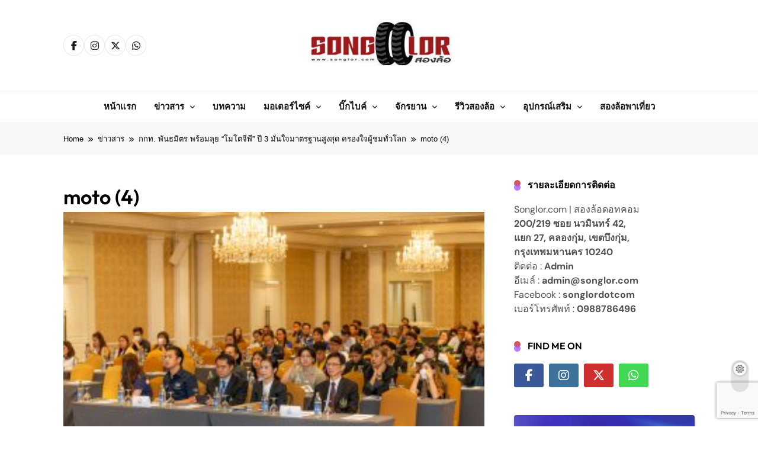

--- FILE ---
content_type: text/html; charset=utf-8
request_url: https://www.google.com/recaptcha/api2/anchor?ar=1&k=6LdxRswrAAAAAOr-IKbEWhdx96U231KXvQEXWZhI&co=aHR0cHM6Ly93d3cuc29uZ2xvci5jb206NDQz&hl=en&v=TkacYOdEJbdB_JjX802TMer9&size=invisible&anchor-ms=20000&execute-ms=15000&cb=tfhezypsk0sp
body_size: 45678
content:
<!DOCTYPE HTML><html dir="ltr" lang="en"><head><meta http-equiv="Content-Type" content="text/html; charset=UTF-8">
<meta http-equiv="X-UA-Compatible" content="IE=edge">
<title>reCAPTCHA</title>
<style type="text/css">
/* cyrillic-ext */
@font-face {
  font-family: 'Roboto';
  font-style: normal;
  font-weight: 400;
  src: url(//fonts.gstatic.com/s/roboto/v18/KFOmCnqEu92Fr1Mu72xKKTU1Kvnz.woff2) format('woff2');
  unicode-range: U+0460-052F, U+1C80-1C8A, U+20B4, U+2DE0-2DFF, U+A640-A69F, U+FE2E-FE2F;
}
/* cyrillic */
@font-face {
  font-family: 'Roboto';
  font-style: normal;
  font-weight: 400;
  src: url(//fonts.gstatic.com/s/roboto/v18/KFOmCnqEu92Fr1Mu5mxKKTU1Kvnz.woff2) format('woff2');
  unicode-range: U+0301, U+0400-045F, U+0490-0491, U+04B0-04B1, U+2116;
}
/* greek-ext */
@font-face {
  font-family: 'Roboto';
  font-style: normal;
  font-weight: 400;
  src: url(//fonts.gstatic.com/s/roboto/v18/KFOmCnqEu92Fr1Mu7mxKKTU1Kvnz.woff2) format('woff2');
  unicode-range: U+1F00-1FFF;
}
/* greek */
@font-face {
  font-family: 'Roboto';
  font-style: normal;
  font-weight: 400;
  src: url(//fonts.gstatic.com/s/roboto/v18/KFOmCnqEu92Fr1Mu4WxKKTU1Kvnz.woff2) format('woff2');
  unicode-range: U+0370-0377, U+037A-037F, U+0384-038A, U+038C, U+038E-03A1, U+03A3-03FF;
}
/* vietnamese */
@font-face {
  font-family: 'Roboto';
  font-style: normal;
  font-weight: 400;
  src: url(//fonts.gstatic.com/s/roboto/v18/KFOmCnqEu92Fr1Mu7WxKKTU1Kvnz.woff2) format('woff2');
  unicode-range: U+0102-0103, U+0110-0111, U+0128-0129, U+0168-0169, U+01A0-01A1, U+01AF-01B0, U+0300-0301, U+0303-0304, U+0308-0309, U+0323, U+0329, U+1EA0-1EF9, U+20AB;
}
/* latin-ext */
@font-face {
  font-family: 'Roboto';
  font-style: normal;
  font-weight: 400;
  src: url(//fonts.gstatic.com/s/roboto/v18/KFOmCnqEu92Fr1Mu7GxKKTU1Kvnz.woff2) format('woff2');
  unicode-range: U+0100-02BA, U+02BD-02C5, U+02C7-02CC, U+02CE-02D7, U+02DD-02FF, U+0304, U+0308, U+0329, U+1D00-1DBF, U+1E00-1E9F, U+1EF2-1EFF, U+2020, U+20A0-20AB, U+20AD-20C0, U+2113, U+2C60-2C7F, U+A720-A7FF;
}
/* latin */
@font-face {
  font-family: 'Roboto';
  font-style: normal;
  font-weight: 400;
  src: url(//fonts.gstatic.com/s/roboto/v18/KFOmCnqEu92Fr1Mu4mxKKTU1Kg.woff2) format('woff2');
  unicode-range: U+0000-00FF, U+0131, U+0152-0153, U+02BB-02BC, U+02C6, U+02DA, U+02DC, U+0304, U+0308, U+0329, U+2000-206F, U+20AC, U+2122, U+2191, U+2193, U+2212, U+2215, U+FEFF, U+FFFD;
}
/* cyrillic-ext */
@font-face {
  font-family: 'Roboto';
  font-style: normal;
  font-weight: 500;
  src: url(//fonts.gstatic.com/s/roboto/v18/KFOlCnqEu92Fr1MmEU9fCRc4AMP6lbBP.woff2) format('woff2');
  unicode-range: U+0460-052F, U+1C80-1C8A, U+20B4, U+2DE0-2DFF, U+A640-A69F, U+FE2E-FE2F;
}
/* cyrillic */
@font-face {
  font-family: 'Roboto';
  font-style: normal;
  font-weight: 500;
  src: url(//fonts.gstatic.com/s/roboto/v18/KFOlCnqEu92Fr1MmEU9fABc4AMP6lbBP.woff2) format('woff2');
  unicode-range: U+0301, U+0400-045F, U+0490-0491, U+04B0-04B1, U+2116;
}
/* greek-ext */
@font-face {
  font-family: 'Roboto';
  font-style: normal;
  font-weight: 500;
  src: url(//fonts.gstatic.com/s/roboto/v18/KFOlCnqEu92Fr1MmEU9fCBc4AMP6lbBP.woff2) format('woff2');
  unicode-range: U+1F00-1FFF;
}
/* greek */
@font-face {
  font-family: 'Roboto';
  font-style: normal;
  font-weight: 500;
  src: url(//fonts.gstatic.com/s/roboto/v18/KFOlCnqEu92Fr1MmEU9fBxc4AMP6lbBP.woff2) format('woff2');
  unicode-range: U+0370-0377, U+037A-037F, U+0384-038A, U+038C, U+038E-03A1, U+03A3-03FF;
}
/* vietnamese */
@font-face {
  font-family: 'Roboto';
  font-style: normal;
  font-weight: 500;
  src: url(//fonts.gstatic.com/s/roboto/v18/KFOlCnqEu92Fr1MmEU9fCxc4AMP6lbBP.woff2) format('woff2');
  unicode-range: U+0102-0103, U+0110-0111, U+0128-0129, U+0168-0169, U+01A0-01A1, U+01AF-01B0, U+0300-0301, U+0303-0304, U+0308-0309, U+0323, U+0329, U+1EA0-1EF9, U+20AB;
}
/* latin-ext */
@font-face {
  font-family: 'Roboto';
  font-style: normal;
  font-weight: 500;
  src: url(//fonts.gstatic.com/s/roboto/v18/KFOlCnqEu92Fr1MmEU9fChc4AMP6lbBP.woff2) format('woff2');
  unicode-range: U+0100-02BA, U+02BD-02C5, U+02C7-02CC, U+02CE-02D7, U+02DD-02FF, U+0304, U+0308, U+0329, U+1D00-1DBF, U+1E00-1E9F, U+1EF2-1EFF, U+2020, U+20A0-20AB, U+20AD-20C0, U+2113, U+2C60-2C7F, U+A720-A7FF;
}
/* latin */
@font-face {
  font-family: 'Roboto';
  font-style: normal;
  font-weight: 500;
  src: url(//fonts.gstatic.com/s/roboto/v18/KFOlCnqEu92Fr1MmEU9fBBc4AMP6lQ.woff2) format('woff2');
  unicode-range: U+0000-00FF, U+0131, U+0152-0153, U+02BB-02BC, U+02C6, U+02DA, U+02DC, U+0304, U+0308, U+0329, U+2000-206F, U+20AC, U+2122, U+2191, U+2193, U+2212, U+2215, U+FEFF, U+FFFD;
}
/* cyrillic-ext */
@font-face {
  font-family: 'Roboto';
  font-style: normal;
  font-weight: 900;
  src: url(//fonts.gstatic.com/s/roboto/v18/KFOlCnqEu92Fr1MmYUtfCRc4AMP6lbBP.woff2) format('woff2');
  unicode-range: U+0460-052F, U+1C80-1C8A, U+20B4, U+2DE0-2DFF, U+A640-A69F, U+FE2E-FE2F;
}
/* cyrillic */
@font-face {
  font-family: 'Roboto';
  font-style: normal;
  font-weight: 900;
  src: url(//fonts.gstatic.com/s/roboto/v18/KFOlCnqEu92Fr1MmYUtfABc4AMP6lbBP.woff2) format('woff2');
  unicode-range: U+0301, U+0400-045F, U+0490-0491, U+04B0-04B1, U+2116;
}
/* greek-ext */
@font-face {
  font-family: 'Roboto';
  font-style: normal;
  font-weight: 900;
  src: url(//fonts.gstatic.com/s/roboto/v18/KFOlCnqEu92Fr1MmYUtfCBc4AMP6lbBP.woff2) format('woff2');
  unicode-range: U+1F00-1FFF;
}
/* greek */
@font-face {
  font-family: 'Roboto';
  font-style: normal;
  font-weight: 900;
  src: url(//fonts.gstatic.com/s/roboto/v18/KFOlCnqEu92Fr1MmYUtfBxc4AMP6lbBP.woff2) format('woff2');
  unicode-range: U+0370-0377, U+037A-037F, U+0384-038A, U+038C, U+038E-03A1, U+03A3-03FF;
}
/* vietnamese */
@font-face {
  font-family: 'Roboto';
  font-style: normal;
  font-weight: 900;
  src: url(//fonts.gstatic.com/s/roboto/v18/KFOlCnqEu92Fr1MmYUtfCxc4AMP6lbBP.woff2) format('woff2');
  unicode-range: U+0102-0103, U+0110-0111, U+0128-0129, U+0168-0169, U+01A0-01A1, U+01AF-01B0, U+0300-0301, U+0303-0304, U+0308-0309, U+0323, U+0329, U+1EA0-1EF9, U+20AB;
}
/* latin-ext */
@font-face {
  font-family: 'Roboto';
  font-style: normal;
  font-weight: 900;
  src: url(//fonts.gstatic.com/s/roboto/v18/KFOlCnqEu92Fr1MmYUtfChc4AMP6lbBP.woff2) format('woff2');
  unicode-range: U+0100-02BA, U+02BD-02C5, U+02C7-02CC, U+02CE-02D7, U+02DD-02FF, U+0304, U+0308, U+0329, U+1D00-1DBF, U+1E00-1E9F, U+1EF2-1EFF, U+2020, U+20A0-20AB, U+20AD-20C0, U+2113, U+2C60-2C7F, U+A720-A7FF;
}
/* latin */
@font-face {
  font-family: 'Roboto';
  font-style: normal;
  font-weight: 900;
  src: url(//fonts.gstatic.com/s/roboto/v18/KFOlCnqEu92Fr1MmYUtfBBc4AMP6lQ.woff2) format('woff2');
  unicode-range: U+0000-00FF, U+0131, U+0152-0153, U+02BB-02BC, U+02C6, U+02DA, U+02DC, U+0304, U+0308, U+0329, U+2000-206F, U+20AC, U+2122, U+2191, U+2193, U+2212, U+2215, U+FEFF, U+FFFD;
}

</style>
<link rel="stylesheet" type="text/css" href="https://www.gstatic.com/recaptcha/releases/TkacYOdEJbdB_JjX802TMer9/styles__ltr.css">
<script nonce="uCpbu51uRSgh7Y6xf7rPYw" type="text/javascript">window['__recaptcha_api'] = 'https://www.google.com/recaptcha/api2/';</script>
<script type="text/javascript" src="https://www.gstatic.com/recaptcha/releases/TkacYOdEJbdB_JjX802TMer9/recaptcha__en.js" nonce="uCpbu51uRSgh7Y6xf7rPYw">
      
    </script></head>
<body><div id="rc-anchor-alert" class="rc-anchor-alert"></div>
<input type="hidden" id="recaptcha-token" value="[base64]">
<script type="text/javascript" nonce="uCpbu51uRSgh7Y6xf7rPYw">
      recaptcha.anchor.Main.init("[\x22ainput\x22,[\x22bgdata\x22,\x22\x22,\[base64]/[base64]/[base64]/[base64]/ODU6NzksKFIuUF89RixSKSksUi51KSksUi5TKS5wdXNoKFtQZyx0LFg/[base64]/[base64]/[base64]/[base64]/bmV3IE5bd10oUFswXSk6Vz09Mj9uZXcgTlt3XShQWzBdLFBbMV0pOlc9PTM/bmV3IE5bd10oUFswXSxQWzFdLFBbMl0pOlc9PTQ/[base64]/[base64]/[base64]/[base64]/[base64]/[base64]\\u003d\\u003d\x22,\[base64]\\u003d\x22,\x22JsOaw5bDlDvCiEcTw4wBwqBqc8O9wrLClsOBWythLDzDnThiwo3DosKow4tAd3fDuWQ8w5JJb8O/wpTCl28Aw6t9ccOSwpw7wrA0WRtPwpYdIQkfAxbCsMO1w5A7w5XCjlRHPMK6acKRwqlVDhTCuSYMw7Y7BcOnwpZHBE/DhcOlwoEufHArwrvClnwpB3E9wqBqasKdS8OcE0ZFSMODHTzDjHvCmyckOCRFW8Oww7zCtUdZw5w4CnEQwr13aWvCvAXCusOedFF4eMOQDcO8wrkiwqbCm8KUZGBCw7jCnFxQwrkdKMOmXAwwTQg6UcKiw7/DhcO3wqLCvsO6w4drwppCRDjDusKDZXjCkS5PwoR1bcKNwozCgcKbw5LDvcOIw5AiwrIBw6nDiMKiA8K8wpbDuEJ6RE3CqsOew4RMw5cmwpovwqHCqDE2QARNP2hTSsOEH8OYW8Ktwr/Cr8KHVMOcw4hMwoR5w604PAXCqhwlexvCgCvCo8KTw7bClVlXUsOxw43Ci8KcYcO5w7XCqnV2w6DCi0otw5xpBMKNFUrCnUFWTMOCIMKJCsKXw6MvwoszWsO8w6/[base64]/ClcKlw4bDmibDg8KJw5zCgxBEw5ZJScOiFA9hbMOYfsOCw7HCvQHCg1I5J1DCmcKOFFlJSVVdw7XDmMOBKMOkw5AIw6ExBn1zfsKYSMKVw7zDoMKJPsKxwq8awpLDqTbDq8OKw4bDrFAzw7kFw6zDjMKYNWIyM8OcLsKGW8OBwp9Lw4sxJxzDnmkudcKBwp8/wrvDqTXCqSnDpwTCssOywonCjsOwbQEpf8Oyw5TDsMOnw6LCtcO0IGrCgEnDkcO6eMKdw5FYwpXCg8OPwr9kw7BdcQkXw7nCq8OAE8OGw7h8wpLDmUHCiQvCtsOqw6/DvcOQRsKMwqI6wozCj8OgwoBJwo/DuCbDhSzDsmIowoDCnmTClyhyWMKKasOlw5B3w6nDhsOgRsKsFlFQXsO/w6rDk8Oxw47DucKnw5DCm8OiBcKWVTHCgU7DlcO9wo3CucOlw5rCu8KZE8Oww7kTTmlPAUDDpsOEJ8OQwrxOw6gaw6vDu8KQw7cawpXDl8KFWMO5w45xw6QeL8OgXS7CtW/[base64]/Dr8OrwqEMCUjDun8uHE8iwqBGw5HCjTpdVcOPw5pqdMKEbhMsw745dsKRw5knwppYEk9sbsKvwpxvdHzDhMKKEMOLw6kGPcOPwq4iVVrDq3PCnyXDgAjCjEsew4chbcO8wrUfwpsIRUvCtcOlV8Ksw5/DunHDqS9Aw5zDkWjDkX7ChsK/w5HDvjMoVlvDjMOnwqNVwoR6I8KyF03Ch8KBwq/CtzYkO1rDmMOLw5t1N3LCicOGwphBw5LDgcKOSUxNc8KLw41dwpnDpcOBC8KZw5DCrcKRw6Boe15DwobCjSLCqcKwwpTCjcKdKsOew7bCuBpPw57DtiY+wp/[base64]/wqrDrsOew5XCjwxzPyIFQMKkw7DCjCNMw49segzCvhXDu8O/wrHCoAHDmx7CkcKAw6PCmMKvw7rDlj8CUsK7e8KMEGvDpS/Dm3PDqMOnRynCuBJJwroOwoDCocKzAg1dwqIOw5bCmGfDgmPDux7DoMO+XATDs04xIF4Qw6R4w6/CtcOpfQtXw4EnS2ckYFU0HDjDgsO+wrDDr1vDpkhJNRJjwq3DsUXDnx7CnsKbJ1nCtsKHUwHChsK4CTdBLSxyIlJDIwzDlTJSwr1jwpAMDMOAf8KewqzDkwhWL8O4QmLCicKIwqbCtMOTwqTDtcOZw53DkQDDm8KaGsK2woBxw6/[base64]/WDs9WMOdw6JCwqMBUwNvJgLDtGrCoEFkw6PDsmFySiJiw6J/w5LCrsOvN8Kuwo7Dp8KbCMKmL8OewpZbw6nCnXRdw4R9woluVMOhw4vCncO7T3DCj8OuwrtzEsO5woDCiMK/E8O/wqQ4YxTDiRoWw5/[base64]/CicKPKis5w5InSRDCgsORwrDDjl3Dk8KowrJ0w5zDgMOGScOUw68mw53CrcKUXcK0CsOfw5bCnB3CksOkcMKuwpZyw6AYQMOow7kYwpwPw6jDgBLDnnDDtyBCUsKgHMObAMOJw5AXfTYDeMKSNiHCqz49WcKPwrE9Xjpnw6/Dnk/DicOIScOuwoTCtinDt8Oww5vCrE43w7bCjWbDp8OZw7FtT8KULMO1w6DCqTptKcKYw4UVUsOdw6Fswrt/[base64]/Dg38NwozDmnvDvMORCMOaKsOhXMOBDj/[base64]/CV/[base64]/DtwjDk1o0YcOsw7J0w5jDvsOpw5PCg2LCkMK/w5tCGRHClcOnwqfCmgzDk8KhwqbCmyTCicK7VMO0YEoYPVvClTbCnsKaU8KnHcKZRm1YVQBEw7QEwr/[base64]/w5BhbMKBL8O/XzDDgGk+w7TCil/DjsKVVXTDvsOiwrPCs1o4wqTCvsKcVcKhwqDDlFIKBDPCucKtw4rDocKtfAtLfVARYMKswpDCicKNw6XCg3jDlwfDocKQw6vDlVdjQcKdacOWMVBdf8KmwqAawrI1V2vDmcOITXhyEcK+wrLCuTRjwrNFU3gVamXCnk/CjMKtw6fDucOKIVTDisKUwpXCmcK/KhoZc0fCpsKWM2PDtVgawqFlwrFEU3XCpcKcw6J0MVVLPsKew49BDMKQw4RSMmpzAC3DgF8cWMOpwrBXwo3CoHHCrcOewpk4FsKAfF5ZIUtmwoPDkcOTfsKewpPDm2kRZjPCmFckw4xmwrXCoUl4fC5zwo/[base64]/CpsOyw7rChyM+w7A6wpLDk8OlPcOsw57CocKkUsO1JQlyw6J+w4gFwqzDlT7CqcO3KjMdw6fDh8KkZAU7w4nChsOHwpo4woHDrcOnw4zDkVFYcUrCvhEJwqvDqsOmG3TCl8KKSMK/MsODwq/DjzNUwq/Ck2IWHVnDpcOJaiRxcQhBwqMHw59oIMKKdMK0VyAbFyjCrMKUdD09wpATw41gDsOTdmQuwovDixtUw4PCnUxbwr3CgMOVcEl2AGkAD10YwqTDgMO4wrpKwpjDj0/DncKAHsKXJHHDgcKGPsKywoHChxHCjcOpVsOyYmTCohjDgMKpLnzDhTXCoMKcf8K+dAkJUQUUNlbDk8Kow4UKw7ZkHC84wqTCo8KMwpXDnsO0w5/DkR8jKsKSDBfDmVUaw4HCmcKcfMOpwr/[base64]/wqXCsh0ndznDmk3DgyDDocKmK3koW8OKJcOXDi0tKC93wqlVP1LCjUh5XSFuIMOSRj7ClMODwobDrSsGUsOISibDvAnDn8KuBm9cwp9tGn/[base64]/Cvk3Chng/YsKgwoRww50tCmkewoo5wqrDv8Krw77DnUJGccKKw5jCq0lnwprCucORZMOOCFXCnDDDugnCg8KnfmHDssOVZsO/wpoYDyooeRTDnMOFWQPDj0UnATpePFrCmW7Ds8K2IcO8IsKoWnnDvTDCjTjDol53wqcsXMOTR8ObwpDCm0kSFE/CoMKzPThaw6tSwp0nw7UOdiwrwpc8MVPCtBTCrEZewoLCksKnwqdqw73DhsORYnkUUMKAd8O6wrpnT8OkwoZ1C3wYw7/ChiIfTcOYWMKcGcOJwoI/S8Kvw57ClH0iRhtRcsOlXsKnw5QmCGTDtH8LL8Oowp3DiVrDlSFawpbDlAfCmsKSw6nDgzVrcCVTCMOCw7xPSMK8w7HDvsKowq/[base64]/DpXLDmsKyN8ORUcKMw6h6LkV6w7JaM8OLfBUqcXTCj8O0w4okGUJ5w7pawqLDvgfDqcOiw7rCpE0iDSggclcow5Vnwp1/w4s/M8O6dsOuaMKRc15bMwzCl1RAfMOMaRMrwofCi1Fqw6jDqFfCsVLDtcK5wpXCncOjMsOnTcKRBCjDnFTCisK4w6XCi8KYORvCgcOJS8O/wqDDpjrCrMKZacKqHGgodBgVLsKbw7rCrG7Cj8OgIMOGw47CuxzClsO0wpAGwponw4oYOsKPIxPDqMKvw57CnMOFw6kvw44nOj7CjHwEd8KTw6zCtz7DgcOIccKhcsKBw4snw7zDnAPDlEVYUcKzRsOECxZQHMKyI8O/wqMfKMOxfn3DqsKzwpXDvsK2QT7DoWgKX8KpE3XDqMOBw4gEw7xDIigJXcKZe8K0w77DuMO2w6jCjsOZw57CjGDCt8Kzw75BLS/[base64]/CvcKrw45YwpBuw6nDgMOtw7I2YBfChxwFwqhGw7jDu8Oiw6AMAm0Xw5Y0w67CvSjClcORw6YowoBZwoUaScO/[base64]/w7/Dl0wjw7JfDsObwoXDrMOTSsOoP8OPVAvCuMK3dcOpw5VHw7tPNU8ndMOwwqPCjn3DqETDoVPDnsOewpluwopSwprCrVh1FANlw4JWLxPCqRtDa0PCqzvCoER9BFohHkvCt8OaPMOFUMOLw6/CrnrDrcOEAcOIw4ERYsO3ZmnCp8OkFVh8P8OvDlTDqsOWej7Cg8Okw7bClsONWsKgb8OZXEU7EhTCjsO2HQHCm8OCw4PDm8OyAgXCiwxIOMKFOh/CicOzwqhzN8KBw6g/UcKBQ8OvwqvCocK0w7PCtMK7w6gLaMKGwohhCRR5w4fCssOnMTp7WDVtwrMtwrJHb8KoVcKmw5d+IsKAwogbw5NTwrPClmotw4Bgw541P2sUwqrCt01NSsOmw5FVw55Iw7hScsO6wozDmsKrw5gXXMOtMW/DgC/[base64]/CgcOMwqXDiFMJBMOkwoRnwps+w7x5wroJwr9RwqhaPnVmN8K1QcKiw49NWcKnwqTDlsKjw6jDu8KZPMKxIRLDisKcQAtBJ8OnYBzDgMKkfsO3PRxgJMOjK1kFwp3DiyQofsKDw6MQw5bCvMKpwoDCisKtw5nChjXCiR/CtcKVODQ7bS4Ewr/CilTDs2PCsynCiMKbw4cCw4AHw7ZIGE51cxTCtndxwqshw4dXw4LDgCvDmjfDtMKyEHYKw5vDuMOaw4nChBrDscKaecOOw4FswrkaQBx2f8KQw4LDq8OqwojCp8KhP8O/QErCkD57wrDCt8OoHsK1wpYswqVzPMKJw75EWGTCnMOQwrJdb8KjE3rCh8OCVWYDZGQ/[base64]/Ry3DmEYbw5jCncKDYVsEcEzCn8OIVsKMwrfCiMOkHMKTw793M8OEYWvDvXjDusOIEsOGw53Dn8KfwoJMHyEnw4YNajTDg8Kow6tpZ3HDuxTCs8K+wqFcWTQDw5vCtRh7wrgbITPDoMORw5nCkkNNw61vwrXCsTTDlSlxw6XCgRPDqcKcw6A8c8Krwq/DqnrCjUfDq8KmwqU2e1Ycw7UhwqMTecOHJ8OWwpzCiCrCi3jCkMK6Fy9EdcOywqHCuMOfw6PDh8K/[base64]/DusKrwp5RScKOw4nDiVPDmgPCu1JKPMKQw7/CnznCuMOQGcKkecKdw5cgw7dpLD9GGAjCt8OmAgDCnsO5w47CpMK0Z1cIYcKFw5U9wpLCgHxTRD1twrVpw4sqLztxfcO8w71tUX7Cl17CriQYw5PDkcO0w703wqzDhQx4w4/CosK4fMOvM2N/[base64]/w5jCmMOmccONwrHCuRQxw71Ew70CHil/w6fDncOpwqHDvwbChcOkOsKcw6IaAsO3woFTAUnCs8OBwrzChBvCt8K7L8KOw7LDgV/ClsKVwrNswpLDqzElYhtSLsOZwrM3wqTCiMKSTsOcwrLDuMK1wpjCpsOrJnl8YcOPVcKkfxpZEmPCrnBmwrMzClzDv8O4TMOxD8KEwqQlwp3CvSJGw7LCjMK6fsOYKQ7Cq8O6wpRQSCHCpMKEfmpfwooGZcOBw6RgwpTChBrCqTPChALCnMOvMsKfwp7Ctw3DuMK0wp/DoX5AMcKoBsKiw4zDnkvDksKmZMKcw7jCt8K7JkJmwrTCknXDkA3DtHBjbMKmfnEqZsKEw53CnMKOX2rCnhzDigbCo8KSw6lUwqxhIMO2wq/[base64]/CjcOgT2ESEXrDj2DCpwJqwrNYb8OhACZVMsOzwrvCrmRZwoZCwqXChx1sw7/[base64]/wrfDvcKzP3TDiAjCk8KgOCrCiF3DrcKDw7ABOMKgA2cVw7bCol7DvznDjcKvacO/wobDnRkiRD3CsnDDn2XCtDZTJ3TCscK1wplVw4LCu8KuWUrDomd0E0LDsMK+wqTCuELDkMOTPBnDrcOJX3Vhw5YRwojDkcKSMh/CoMORbQgDXsKiYAbDnx3DscOxEWLCryg6FcKywrzCh8KnKcODw4DCrCZ0wr5pwpJmHT3Cq8OsIsKvwr9/FWRdOx5KI8K/[base64]/CiMKPIcK9w48zNGFmER3DjjZhwrrDoMOxMzjDv8KALQt8H8Ovw7/[base64]/Dn8OXw4rCiVNudsKHw5lQGV4QZxLCkjNjV8Kmw7wHwpQFeFXCg2HCsUkwwpZFw6XDisONwoDDhMOrIDp/w4oYZMK4OX05MC3CpE5AaC5zwpwgZlwSR016PV9IACkuw7sFK13ChsOIb8OAwpfDmg/DusOEPcOnQXBgwojDpsKYWRAqwrApWsKAw6zCgi/CiMKLdTrCv8KXw6XDt8O+w5ckwpTCqsOtf04hw6DCu2rCsgXCg38hVjoBagk2w6DCtcO4wqUMw4TCkMKhKX/DnsKMYDvCr1TCgh7DriUWw40Nw7bCrjJIw5/[base64]/[base64]/Ckl/Drgt+w5FyZsKXwovCi3YAfMOCwpU2MMOKwpB6w7bCkMKHDHnCjsKhTnjDrShKw64OVMKXbMOgEMKjwq5tw4jDtwBUw4ESw6krw4MlwqAcVMKaGVxJwr1Iw7xWKQ7ChsOnw7rCpycNwqBkZMO5w7DDjcKrAQNqw4XCuxvCnSHDrMKIej4ew6bCi2FDw6/CtyIIHWbDmcKGwpwzwqbDkMOjwoIfw5MSPsOswoXCpEzClsKhwobCnsKpw6YYw6spWA/DnD86w5Jgw6wwAQLCpXM6H8OxFyQbY3jDq8KlwrrDoWTCkcOlw7tGPMKIJ8K+wqYUw7DDtcKbbcKPw6Mjw44bw5BxcXrDuyZFwo9Sw4IwwrTDh8O9L8Oiw4LDgzQ6w6UoQ8OnW0bCqhIMw4sxKElIw6jCtxl0cMK+T8KOYMOzUMKMa1vCii/Dg8OCLcOUJRHDs33Dm8KoDsOww7hUVMOcUsKTwoTDpMO/wp4IRMOOwr3DuhrCnMO8w7rDusOgIFYZbx/DsUzDkHU+EcKlRRTDjMKswqw0a1tew4XCtsOzJgTCgFIAwrbCqhMbVsO2dMOWwpEUwoZKEzkVwonCqxrCisKDDVMEZBAhIHzCs8O8VjrDgAXCh0NiGsO+w4/CpsK3JQE1w6sBw7zCswwMIlnCnjlGwoprwp8/K0I4asKvwoPCiMOKwoVhw5zDkMKWOB/DosO6wphfw4fCl2/CuMKcRzbCrcOsw7tMw5dBwpLCusK4w5wdwrfDrB7DlsOHwrMyaj7CrsOGemDDjQM5TH7Dq8KpCcOlGcK/w5lgWcKew5R+GHE9C3HCnwhyAA9Bw7xZWU4QSSE2EH8Iw6Yzw6tRw5wzwrDDoyobw4gow6tYacO0w7U0J8KYN8O8w7B2w5BpZHJvw7hvEsKgw4N/wr/Dvn99wqdITcKsOBF6woPClsOSecOdwrwkBSgmCcKlHV/Cih9Xw7DDisOdM1HCkiHDpMOmJsKvC8K+fsOMwq7Cu3wBwqI2wp3DqF/CjMOBLsK1wrfDl8OVwoE7wpNWwpklND/DocKRYMKvTMO9di/CnmnDosOVwpLDgXY2wr9nw7nDn8OnwpBYwqfCgMK4eMKKAsO9P8KHE3jChEEkw5fDnWYSXADChcK1Q212Y8OJFMKRwrIzU1/CjsKqNcOILy7Dl3HDlMKgw7rDoTsgwpM6w4J8w73CvXDCssObM0g9wq8awrjCisKHwqjCisODwqtwwqvCksKmw43DjsKYw6vDqALDl19PPGhjwpvDgMOJw5kSVEBNDEDDihIaP8Ovw70Xw7LDp8Ksw6jDisO9w6Y/w6kPDcO4woE7wpNFPsOIw4zCvmLCmcOww7zDhMOjNMKlXMOfwo9HCsOFfsOFVXfCrcKSw6/DvhTCu8KJwqU7wpTCj8K3wr7Ck1p0wo3Dg8OnPMO6X8OoY8O2RsO5wqtxwqPCgMKGw6PDusOAw4PDrcOda8KBw6h6w440NsOPw60JwqTDowYme3pUw5xjwrwvPwsra8O6wrTCtcK6w4zCpybDpCgaMsKFJcOQVcKpw7vDncOwDh/[base64]/[base64]/DiQsxw4rCrsKJSMKfRMKsO8KJDGfCm0HDscOTMcOlRDoPwqJswrXCh2rDhWhVKMK1D33Cq35cwqx2KhvDrCvCnQ/Dk3rDuMOfw7LDg8OCwqbCnwjCiVnDi8OLwo96MsKlw5wsw7LCkE1SwrJ1CyvDpn/DhcKOw7stJ07ClQHChsKwTkzDpnYeLl4mwrorCMKWw4PDuMK0P8OYRDYHQwoCw4VWw5rCn8K4FXJgAMKGw4sOwrJYaktWA13DlsOOFwUrKR/DrsOYwp/Dn1nDt8KiYiB6LzfDn8ODNyDCn8O+w6LDgibDlHM1csO3wpVsw4TDtX8EwqjDigtnAcOEw4daw55Gw6h2L8K2RcK7LsKzTsK7wqI8wpwjwpENXcOZCMOoDMOXw4vClMKvwrjDoR9Twr/Dt2cwKcOCfMK0QMOVfMOFCBhzfsKLw6LDrcO4wrXCvcOAYXhiLsKUe1ttwqPDnsKNw7fChcOmLcKOGB10exI1XW1ZccOuQ8KWwqHCusKxwqgSw7LCiMK+w6hjYcKNX8OFIcKOw50ow7vDl8O9wprDqsK/wqYtFWXCnHrCo8OBf0nCscKUw7/DrQLCvHnCs8Kiw55/DcOeD8Odw5nCnnXDtFJGw5zChsK7QsKuw4HDosOxw5JANsOLw4rDsMOsIcKCwohwScOTLC/Du8O5w6/CtSZBw4jDhMKDTn3DnUPDrMKxw7Viw6UMEMKHwo0lesOLJDfDgsO6RwzCoEvCmBhjQcKccHDDjlDCsW/CimDCuUHCjGoVUsKOTcKDwqPDrcKDwrjDryrDqU7CpHXCuMK1w7EhMFfDjQ/CmgnChsKuAcKyw4VCwpkpU8Kcb0xZw6hwa3d6woDChcO8CcKsC1LDpGXCosO7wq7CiBhCwpjCrn/Dm1s5PzfDiGl/IhfDrsOKOcOaw50Pw68Tw6JdQDJbUnjCj8KIw53CtEl1w4HCgR7DsxbDucKHw7kYLm8sVcOPw4XDm8KWe8Orw4lrwrUjw6xkMcKOwp9gw58kwqVGOcOIF3hSVsKqw4gbwqLDrMOAwpI/w5HCjijDpBnDvsOjKWRtI8OcbsK6EGA+w555wqd/[base64]/Cj8OFwqXDmAt2wrPCunZyw70sw75FwqnDk8ObwrZ1UcOuM0sxaxnCmwN0w41eLXJrw5vDjMKow5HCoV0Bw5LDgMKXJCfChMOhw43DpMOhwqHDrXXDusKfecOPEcO/wrLCo8Kww7rCtcKbw5HCgsK7w49EJCEtwoHDimTCgjlvQ8OdfsKjwrDDisOcw5UcwrfCgsOHw7sHSw1rNiZOwpUQw5/DlcKHPMOXBEnCksOWwrvDhsOFf8OeG8OlR8KfRMKNOzjDpl3DuBbDlHfDgcOBEz/ClXXCisKzwpJxwqzDllAtwoHDn8KEV8KZRgcVfWt0wptLR8OewoLDrlsAJ8KJwqdww4MqFC/[base64]/CgcKzUzjCisKteDoTwroKNRZNwqcZe23CoCTDjDNyBcOKcsOWw4vCgFXCqsOaw6nDlAXDn0/[base64]/DusK5wpY+w4NtH3TClHXCgybDq2LCkRhHwrAiKwIYP1Znw5YyeMKCwo/DpFrDpcONM2PDoA7Cnw7CkX4Pa2kWahsJw5ZWI8K/S8Olw6wfVlfCsMKTw5nDjx3CusOwXgtTKzTDpsK3wrg6w6UswqjDiGJ2VcKPO8KjRHDCmXU2wrnDsMOxwq4qwr1hV8OHw4wbw5QkwpwQSMK/w6vCucKkCMOqV0rChit/wozCgxvDpMKVw4I/JcKsw6bCtA4xIHrDrh9nHW7DvmVzw6nCkMObw7JFdXFJIsOYwrnCmsOBKsKAw5BPwqkDScOJwo0QZcK3ERMbLG1EwozCqsOWwq/CssOPPhwtwq8uUcKKZAnCrGrCncK4wpITLFRqw4hmw5ZKSsK6N8OgwqsjYGE4R3HCk8OFcsOJecKoSsO9w70lwrsUwojCicKnw5sTIzTCtsKfw4gcPGDDuMOcw4TDh8O0w6BPwqpXVnjDgxDCpRnCusObw7fCpCQCMsKYwqfDpV5IGy3Cgwg1wr4iJsKkXFN/dGzDs0pZw4Nfwr/DlhDDl3UNwo5ADFfCvFrCrMOPwqtETVvDisKAwo3CgcO3w7YZfMOmYh/DjMOWBS5nw7kfcTtzFMOQLcOXOXfCjW4aaEbCnEhnw5d+OmLDo8OdJMOOwrHDhzfClcOvw57CusKyOgAWwpvCncKzw7l6wr9xWsKLPcOBV8OXw5ZfwqvDox3ClcOsMiXCtWfCjsKuegfDssOxQ8OWw7TChMO1w6AIwqUBaGvDucO8IzgpwpzCmyTCtVjDjnciCDN/wrXDuUsWfXjDmmTDpcOoVilSw4Z4IwodVMKnTcOieXvCsXnCjMOUw6wiwqB8VEUww4QAw6PCniHCnn06P8OuPFkZwq9JfMKpC8Ohwq3CmDhNwpVhw5/CgwzCsGzDrsOuHUXDkzrCp1AQw5QLQHLDlMKBwqNxNMKUwqfDh1XCjnvCqiRcR8O/c8OlV8OpCzssHyZNwrMywqHDlwwuK8KOw6/DhsKWwrYoCsOmB8KBw40ow7E/U8Kfw6bDm1XDvmHCmsKHcSPCp8OOTsO5worDtTAwJCbDrHHCh8KQw790B8KIKsKwwpcywp8VWw/[base64]/Cv8KSw5tRbsOmwqDCkgXDgMOKfMOxPC/DucO0eiDDrcKkw4JAw5fCusOWwoYDEgDClsOCbGY2w4LCsStew7rDnBBEaVwkw4lzwp93bcOcK2bCnF3Do8OcwpbCoCsRw77Di8Knw4XCuMKdXsKlRCjCt8KowoHDmcOkw5RJw73CpRUZeW1Qw53Cp8KSKh4cOMKmw6BfUHnDs8O1Oh/Dt0l3w65swo9iwoQSDQkWwrzDjcKYcWDDmR43w7zCjBdLDcKLw7zCosOyw4k+w6dcasOtECXClQrDhGIpMMK+wqFHw6jDgS5+w4pzUcO6w6TCncOTOALDuip6w5PDrxpLwpJ4N2rDoHzCtcK0w7XCpTDCjjbDgy5QVMK8w4nDiMK/w5TDnToYw7nCpcOKUAPDiMOgw4LCi8KHczInw5HDiRAdYlExw4bCnMOJwpDCsVNDdnjDkkTDusKkBsOHPXZ5w7PDgcKQJMKpwptFw5pjw73Cj2/[base64]/Do25jwpxlwpjChMOtwroQwqDClMKPf1NHw4I3N8KtWSLDo8OtJsKeTwhmw57DsB3Dt8KbbW0DH8OVw7bDkhoOwqzDjMO/[base64]/[base64]/[base64]/[base64]/CusO7wpoBw7t3wrLCjMOpZcO0eCfCocK4w7AYw7tJw7xmw5NPw5Ixw4BHw5QADl1Ew78CLkMvdzfCgnUzw53Dt8K5w6nCncKcasOsMsOvw51ywod4RmXCryUzHEwPw4zDk1QBwqbDucKIw7s8ezlfwpzCmcK9TW3Cp8KhBMKfBiLDqXU4GTLDn8ObbFtGTsKYHk/Do8KGBMKNQw3DknQyw7vDhcKhNcOLwpXDliLDtsKrVGvClUkIw5tTw5R2wp0cK8OVBl8OcBkRw4QiETTDtMK8G8Obwr/DhMKIwplKO3TDvm7DmnNhVhrDq8OZFsKswqYyVMK7HsKNXcKQwpITTnkOeAbChcKmw7stwovCqcKewp00wo59w5xgKsK/w5A4dsK8w5IgGG/DryljICvDq3rCjQM5w7LCmQ/DjsKkw7/CtAA6VsKBR3QJUMO8BcOkwo/CkMOww48uw6bCicOlTG3Dj01GwqDDmnF3XcKJwpNewr/CpCDCgWp6czchw6fDicOfwodvwrc7w5HDicK4AjHDkcK/[base64]/wpvCowDDhVLDl8KESDDCkMKoLcOpwr/[base64]/wrUESg7Dr3rDvcOJOzXDrcOuwpzCvTLDqilOYhENHmzCqk3Ck8KjXRJEwpXDmsKfKhUAQMOFMH84wo0pw7kpPsOXw7bDhRE3wq0hK3vDjQvDkMKZw7osO8ONZ8OmwpBfSCPDu8OLwqPDscKKw4TCmcK7Ig/Cn8KvRsKzw5kqaGpIKRHCvMOJw6vDk8OYw4bDjDZTXn1PTlLCnMKXUMOzVcKjw5zDtMOYwrBUT8OcdMOGw4nDhMOLwojCjCQXOcKtFAgpOcKyw7E9ZsKcWMKkw4zCssKhUj52LmPDu8OvYcKrIEgsCX/[base64]/[base64]/DtcK6MjktTMOcwojCpwDDs8KHAXlCw5gkwovDhEfDvAg8EcK4wrvDtcO6MmPDt8Kkbg/DtsO1HC7ChsO9Z1jDglYka8OuT8Kaw4LDkcKKw57DqArDqcKpwp4Ma8ORwqUpwpzCskbDrBzDj8K7QzjCnznCjMOVAE3DtMOiw5nCiF18DMOdUirDisKhacOSYMKyw78Swr1GwqXCjcKRwrvCjcKIwq4+wonDk8ORwprDrk7CoX01Mh5dNBYHwpAAIcOIwqFhwr/Dj1EnNlzDnH0bw70XwrdmwrTDmjLCon4Yw67DrW4/wo7DrivDkGpkwq5Zw7siw5MQZHnCssKrZcK4wpvCucOawplwwqtVSCMDU2lKcXnCljVaV8Oew7DCsi0vBAfDtDR6a8Kyw7DDoMKxaMOsw4o4w7cswrfCojBHw7J5CRNiUwhbPcO3GsOywpd8wr/[base64]/wodXw4wCwrTCinnCjAvDucKIYwfCrMOOZG/CkcKeMC/Dh8KdcnNeenF4wpzCoh1YwqgLw7Jkw7opw7hUQwLCpkM6KsOtw6bCqMOPTsKRfBjDvRsZw6AnwpjCgMKsbEl/w6nDhcO2FTHDh8KFw4bCjmzDrcKlwrwSK8K+wpBJVQ7Dn8K7wr7DmhLCuzXDv8OjIH3DnsO1Q2PDg8K8w4UjwoDCjjFowrXCt1zDjgDDl8OJw57DtGI+w4DCv8KdwqvDryjCv8Klwr7CnMOXdsKZAAwOEcOkSFFCHVw6w7B4w4jDrjvCv0PDhMOzNwzDoVDCssKaCcK/wrjCvcOvw6U2w4PCuwvCumJsTnsww4zCjjjDqsOnw5vCnsK7ccK0w5cRJkJiw4omAGtaFx55L8OpNT3DvsKRZCgIwoAPw7vDq8KQX8KSWjvDmS1ewrA6JHfDrVwdf8KJw7TDimrDiUBdVcKoLipQw5TCkWoNwoQWbsK2w7vCscOMdMKAwp/Cs3HCpF14w7w2w4/[base64]/[base64]/[base64]/Ct8OcwpvDjcKMZTfDgsKCwphvw7XCjxopScK8w4d2CzPDhcOpNcOdGFnDgUdfRAdobMODb8KvwpQIM8O8wrzCsyhjw6vCjsOaw7TDnMKvwrPCn8ORbcKVfcOiw6N+dcOxw51OM8Oew4/CrMKMTcOewqk8AcKuw5FPwpjChMK2J8OjKn/DtzoDYsK0w4Uqwrxbw7dbw7N+wq/CmGp3ZcKrGMOhwroCwpjDlMOxFcOCdwrCusKjw6TCqcK1wocSNsKew43DgUpdK8OHwoN7SzFaLMOBw4pjSBY3wol7wq91wo7Cv8KMw6lHwrV2w5vCmiQIX8K1w6DCtMORw73DiwbCucKjN1A/w5xiP8KOwrB5FnnCqRLCtQcLwpbDrwbDmg/Ci8KYQMOGwppiwq/CjWTCj0bDv8OmBhPDo8OgccKzw63DomlICHDCmMOXT0LChXp7w4HDk8KYSCfDv8OnwoYSwopePMKnBMOwejHCrHfCkjUnw7ByRGnCj8K5w5TCp8Otw4LCmMO3w640wopIwrjCpcKow4TCpcKswoc4w73DhknCp3gnworDlsO9wqnDpcOMwo/DgsKDCmHCjcOzV1AXJMKIdcK6JSXDvsKIw5Fvw6vCpsKMwrPDtRAbasK9BcKzwpjCr8KkLzXCpQRSw4XCosK7wrfDp8Ksw5QTw5Usw6fDhcOcw6LCksK1JsKRHQ3DlcKKHMK8UUbDnsKeTl/Cl8OnTGvCm8O0a8OobMOJwo0Fw7Afwo1Awp/DmhrCgMOgR8K0w6/DmgnDkQQlKgjCtF4ISnLDomfCm0nDtjjDrcKcw60xwobChsOCwqZ2w6cnA2s8wo8yJcO2cMOKCMKnwo5Gw4k7w6HCmz/DgcKxQsKGw4DCoMOBw49+QnLCnzXCvsOIwpTDlAs5NQJ1wo5uDsK9w6ZFT8O6w6NkwrJQFcO/MQhmwpXCrcOHN8OXwrUURRTCnV3Cq0HCviwzW0zDtnjCgMOgR2Aqw7c4wpvCj01TfRkOFcKZASrDg8O+XcKZw5I0X8OTwokPwrnCjcKWw5Etw49Ow6g/WcOHwrAYIR7Cijx6wpcww5PCn8ObJztqTsOVPQ7Do0vCuypKCmwZwrA9wqbCtxzDhAzDp1Q3wq/Cl3jDu0JswolPwrPChTLDnsKQw7I8FmocKsKAw7fCjMOPw6TDpsKDwpjCpk0OWMOdw4xHw6PDrsK2L2QswrvDuhM4IcOrwqHCscO4N8KiwowjM8KOUMKhZTRVw7QHX8Opw7TDtVTCl8KVbhI1QgRKw7/Chxh0wrzDkRsLAMKAwoYjasObw7XClV/DkcOZw7bDlkJHOArDhMK9MkfDvWhdeATDg8O8w5PDpMOrwrDDuQLCncKfCzrCvcKLwrYfw6jDulMzw6ccEcKJVcKRwovDhMKPVkJdw7XDtRQ0QD5mb8KSwplobcO2wrPDm23Djw90dMOOAAHCrMO/[base64]/DlUjCo8O3GxB1P2vCtsOkw6vCqMKCHsOsKcOSwrPCmWPDncOHBFvCi8KxGcO0wqTDgcOIGAHCmBjCp3jDocOFacObd8KAS8OHw5R3FcOlw7zDn8OPd3TCmSYuw7TCoQokw5Fpw4PCusODw58RMsK1wq/CgE7CrWbDpMOVcXVTQ8Kqw6zDvcKHSnBzw67DlcONwqplNcOlwrfDvUliw6HDqhYowpXDii80wp1YG8Kkwpwdw593dMOOa3rCjy9bZcK5wrnCisOSw5TCkcO0w41KQijCnsO/wpzCgnFkIMOHwqxGfMOfwpxhS8Oawo3CgVo/w5pvwqfDijlfL8KVwoDDg8O+cMOLwrLDmcO5LMOKwrvDhHN1CTIaUC/Dv8Krw7ZlN8OYOR1Ow5/Dh2rDpxjDql8cYcOHw5YbVcKXwq4ow4vDisKrKkTDj8KJfmnClmLCkMOnK8O2w5PDj3QawonCp8ORw7nDncK6wp3ChVEbNcOuPVxxw6/[base64]/CncOpLlPDgsKawrwpwrxXwoDCrcOqaVTCtMKnE8OUw73ClMKPwoEvwrw9ARrDnsKFfWvChgvCjxI7dk1TfsOJw5jCl05TaAvDoMKlLMKOPsOMNgE/U0gVIwvCqEDClcKuw7TCocKTwq5Dw5XDoRzCgSPCggLDqcOmw5bCiMOwwpUuwpQEGwcMXQtewofDnk3DrXHDkA7DpcOQYH9gAV9hw51cwrBQUMKRw719YGPCicKaw4jCq8KFWcOba8K3w6DClsK/w4TDkjLCncO0w5vDlcKrJ3c1wpDCo8OewqLDnHd9w7nDgcOHw4HCjyEuw6ASPsO2cDLCpMOnwoUjQ8K4eVjDuEJMJFh/bcK1w59ODzbDjCzCuwN0enl0VDjDpMKqwoPCmV/DkzxoRThxw6YAMW0VwofCm8KKwrtkw614wrDDtsKhwrFiw6MiwqfCiTvCrjjCnMKkw7DDpjPCujTDhMOHwrMmwoVLwrFoOMOWwr3DhjYWccK9w5NaUcOAJMO3QsKXawNfGsKrFsOlVlICakdMwoZEwpjDkXsxW8O4DXgrw6EtAnHDuB/[base64]/[base64]/DgsOywqLDjmrChsK9\x22],null,[\x22conf\x22,null,\x226LdxRswrAAAAAOr-IKbEWhdx96U231KXvQEXWZhI\x22,0,null,null,null,1,[21,125,63,73,95,87,41,43,42,83,102,105,109,121],[7668936,766],0,null,null,null,null,0,null,0,null,700,1,null,0,\[base64]/tzcYADoGZWF6dTZkEg4Iiv2INxgAOgVNZklJNBoZCAMSFR0U8JfjNw7/vqUGGcSdCRmc4owCGQ\\u003d\\u003d\x22,0,0,null,null,1,null,0,0],\x22https://www.songlor.com:443\x22,null,[3,1,1],null,null,null,1,3600,[\x22https://www.google.com/intl/en/policies/privacy/\x22,\x22https://www.google.com/intl/en/policies/terms/\x22],\x22WZud+PzDk1GRpsq/B3M7hMVOFD1AUX6X4HEBwIFLu7U\\u003d\x22,1,0,null,1,1764271004193,0,0,[208,128],null,[76,133,25,63],\x22RC-kR3I9wJEbTdXSw\x22,null,null,null,null,null,\x220dAFcWeA4DjTC-fO9KdUmpGLRJsFk6HFGC7bYsimylAh1iw9KLuoOuzfjtfytVzImPCTr4o67sU8_lyEPoF5aTpCiyL2BSkS7Z0g\x22,1764353804161]");
    </script></body></html>

--- FILE ---
content_type: text/html; charset=utf-8
request_url: https://accounts.google.com/o/oauth2/postmessageRelay?parent=https%3A%2F%2Fwww.songlor.com&jsh=m%3B%2F_%2Fscs%2Fabc-static%2F_%2Fjs%2Fk%3Dgapi.lb.en.W5qDlPExdtA.O%2Fd%3D1%2Frs%3DAHpOoo8JInlRP_yLzwScb00AozrrUS6gJg%2Fm%3D__features__
body_size: 34
content:
<!DOCTYPE html><html><head><title></title><meta http-equiv="content-type" content="text/html; charset=utf-8"><meta http-equiv="X-UA-Compatible" content="IE=edge"><meta name="viewport" content="width=device-width, initial-scale=1, minimum-scale=1, maximum-scale=1, user-scalable=0"><script src='https://ssl.gstatic.com/accounts/o/2580342461-postmessagerelay.js' nonce="B_lA_Qxfz_RlrpLw57wISw"></script></head><body><script type="text/javascript" src="https://apis.google.com/js/rpc:shindig_random.js?onload=init" nonce="B_lA_Qxfz_RlrpLw57wISw"></script></body></html>

--- FILE ---
content_type: text/html; charset=utf-8
request_url: https://www.google.com/recaptcha/api2/aframe
body_size: -265
content:
<!DOCTYPE HTML><html><head><meta http-equiv="content-type" content="text/html; charset=UTF-8"></head><body><script nonce="wI3VPDUifrF-woVSes2A7w">/** Anti-fraud and anti-abuse applications only. See google.com/recaptcha */ try{var clients={'sodar':'https://pagead2.googlesyndication.com/pagead/sodar?'};window.addEventListener("message",function(a){try{if(a.source===window.parent){var b=JSON.parse(a.data);var c=clients[b['id']];if(c){var d=document.createElement('img');d.src=c+b['params']+'&rc='+(localStorage.getItem("rc::a")?sessionStorage.getItem("rc::b"):"");window.document.body.appendChild(d);sessionStorage.setItem("rc::e",parseInt(sessionStorage.getItem("rc::e")||0)+1);localStorage.setItem("rc::h",'1764267407114');}}}catch(b){}});window.parent.postMessage("_grecaptcha_ready", "*");}catch(b){}</script></body></html>

--- FILE ---
content_type: application/javascript; charset=utf-8
request_url: https://fundingchoicesmessages.google.com/i/pub-6742528887530829?ers=1
body_size: 7398
content:
(function(){'use strict';var ca=typeof Object.create=="function"?Object.create:function(a){function b(){}b.prototype=a;return new b},p=typeof Object.defineProperties=="function"?Object.defineProperty:function(a,b,c){if(a==Array.prototype||a==Object.prototype)return a;a[b]=c.value;return a};
function da(a){a=["object"==typeof globalThis&&globalThis,a,"object"==typeof window&&window,"object"==typeof self&&self,"object"==typeof global&&global];for(var b=0;b<a.length;++b){var c=a[b];if(c&&c.Math==Math)return c}throw Error("Cannot find global object");}var ea=da(this);function q(a,b){if(b)a:{var c=ea;a=a.split(".");for(var d=0;d<a.length-1;d++){var e=a[d];if(!(e in c))break a;c=c[e]}a=a[a.length-1];d=c[a];b=b(d);b!=d&&b!=null&&p(c,a,{configurable:!0,writable:!0,value:b})}}var fa;
if(typeof Object.setPrototypeOf=="function")fa=Object.setPrototypeOf;else{var ha;a:{var ia={a:!0},ja={};try{ja.__proto__=ia;ha=ja.a;break a}catch(a){}ha=!1}fa=ha?function(a,b){a.__proto__=b;if(a.__proto__!==b)throw new TypeError(a+" is not extensible");return a}:null}var ka=fa;
function r(a,b){a.prototype=ca(b.prototype);a.prototype.constructor=a;if(ka)ka(a,b);else for(var c in b)if(c!="prototype")if(Object.defineProperties){var d=Object.getOwnPropertyDescriptor(b,c);d&&Object.defineProperty(a,c,d)}else a[c]=b[c];a.H=b.prototype}function la(a){var b=0;return function(){return b<a.length?{done:!1,value:a[b++]}:{done:!0}}}
function t(a){var b=typeof Symbol!="undefined"&&Symbol.iterator&&a[Symbol.iterator];if(b)return b.call(a);if(typeof a.length=="number")return{next:la(a)};throw Error(String(a)+" is not an iterable or ArrayLike");}function ma(a){for(var b,c=[];!(b=a.next()).done;)c.push(b.value);return c}function na(a){return oa(a,a)}function oa(a,b){a.raw=b;Object.freeze&&(Object.freeze(a),Object.freeze(b));return a}
function pa(){for(var a=Number(this),b=[],c=a;c<arguments.length;c++)b[c-a]=arguments[c];return b}q("globalThis",function(a){return a||ea});q("Symbol",function(a){function b(m){if(this instanceof b)throw new TypeError("Symbol is not a constructor");return new c(d+(m||"")+"_"+e++,m)}function c(m,l){this.g=m;p(this,"description",{configurable:!0,writable:!0,value:l})}if(a)return a;c.prototype.toString=function(){return this.g};var d="jscomp_symbol_"+(Math.random()*1E9>>>0)+"_",e=0;return b});
q("Symbol.iterator",function(a){if(a)return a;a=Symbol("Symbol.iterator");p(Array.prototype,a,{configurable:!0,writable:!0,value:function(){return qa(la(this))}});return a});function qa(a){a={next:a};a[Symbol.iterator]=function(){return this};return a}function u(a,b){return Object.prototype.hasOwnProperty.call(a,b)}q("Object.values",function(a){return a?a:function(b){var c=[],d;for(d in b)u(b,d)&&c.push(b[d]);return c}});
q("Object.is",function(a){return a?a:function(b,c){return b===c?b!==0||1/b===1/c:b!==b&&c!==c}});q("Array.prototype.includes",function(a){return a?a:function(b,c){var d=this;d instanceof String&&(d=String(d));var e=d.length;c=c||0;for(c<0&&(c=Math.max(c+e,0));c<e;c++){var m=d[c];if(m===b||Object.is(m,b))return!0}return!1}});
q("String.prototype.includes",function(a){return a?a:function(b,c){if(this==null)throw new TypeError("The 'this' value for String.prototype.includes must not be null or undefined");if(b instanceof RegExp)throw new TypeError("First argument to String.prototype.includes must not be a regular expression");return this.indexOf(b,c||0)!==-1}});
q("WeakMap",function(a){function b(f){this.g=(g+=Math.random()+1).toString();if(f){f=t(f);for(var h;!(h=f.next()).done;)h=h.value,this.set(h[0],h[1])}}function c(){}function d(f){var h=typeof f;return h==="object"&&f!==null||h==="function"}function e(f){if(!u(f,l)){var h=new c;p(f,l,{value:h})}}function m(f){var h=Object[f];h&&(Object[f]=function(k){if(k instanceof c)return k;Object.isExtensible(k)&&e(k);return h(k)})}if(function(){if(!a||!Object.seal)return!1;try{var f=Object.seal({}),h=Object.seal({}),
k=new a([[f,2],[h,3]]);if(k.get(f)!=2||k.get(h)!=3)return!1;k.delete(f);k.set(h,4);return!k.has(f)&&k.get(h)==4}catch(n){return!1}}())return a;var l="$jscomp_hidden_"+Math.random();m("freeze");m("preventExtensions");m("seal");var g=0;b.prototype.set=function(f,h){if(!d(f))throw Error("Invalid WeakMap key");e(f);if(!u(f,l))throw Error("WeakMap key fail: "+f);f[l][this.g]=h;return this};b.prototype.get=function(f){return d(f)&&u(f,l)?f[l][this.g]:void 0};b.prototype.has=function(f){return d(f)&&u(f,
l)&&u(f[l],this.g)};b.prototype.delete=function(f){return d(f)&&u(f,l)&&u(f[l],this.g)?delete f[l][this.g]:!1};return b});
q("Map",function(a){function b(){var g={};return g.i=g.next=g.head=g}function c(g,f){var h=g[1];return qa(function(){if(h){for(;h.head!=g[1];)h=h.i;for(;h.next!=h.head;)return h=h.next,{done:!1,value:f(h)};h=null}return{done:!0,value:void 0}})}function d(g,f){var h=f&&typeof f;h=="object"||h=="function"?m.has(f)?h=m.get(f):(h=""+ ++l,m.set(f,h)):h="p_"+f;var k=g[0][h];if(k&&u(g[0],h))for(g=0;g<k.length;g++){var n=k[g];if(f!==f&&n.key!==n.key||f===n.key)return{id:h,list:k,index:g,entry:n}}return{id:h,
list:k,index:-1,entry:void 0}}function e(g){this[0]={};this[1]=b();this.size=0;if(g){g=t(g);for(var f;!(f=g.next()).done;)f=f.value,this.set(f[0],f[1])}}if(function(){if(!a||typeof a!="function"||!a.prototype.entries||typeof Object.seal!="function")return!1;try{var g=Object.seal({x:4}),f=new a(t([[g,"s"]]));if(f.get(g)!="s"||f.size!=1||f.get({x:4})||f.set({x:4},"t")!=f||f.size!=2)return!1;var h=f.entries(),k=h.next();if(k.done||k.value[0]!=g||k.value[1]!="s")return!1;k=h.next();return k.done||k.value[0].x!=
4||k.value[1]!="t"||!h.next().done?!1:!0}catch(n){return!1}}())return a;var m=new WeakMap;e.prototype.set=function(g,f){g=g===0?0:g;var h=d(this,g);h.list||(h.list=this[0][h.id]=[]);h.entry?h.entry.value=f:(h.entry={next:this[1],i:this[1].i,head:this[1],key:g,value:f},h.list.push(h.entry),this[1].i.next=h.entry,this[1].i=h.entry,this.size++);return this};e.prototype.delete=function(g){g=d(this,g);return g.entry&&g.list?(g.list.splice(g.index,1),g.list.length||delete this[0][g.id],g.entry.i.next=g.entry.next,
g.entry.next.i=g.entry.i,g.entry.head=null,this.size--,!0):!1};e.prototype.clear=function(){this[0]={};this[1]=this[1].i=b();this.size=0};e.prototype.has=function(g){return!!d(this,g).entry};e.prototype.get=function(g){return(g=d(this,g).entry)&&g.value};e.prototype.entries=function(){return c(this,function(g){return[g.key,g.value]})};e.prototype.keys=function(){return c(this,function(g){return g.key})};e.prototype.values=function(){return c(this,function(g){return g.value})};e.prototype.forEach=
function(g,f){for(var h=this.entries(),k;!(k=h.next()).done;)k=k.value,g.call(f,k[1],k[0],this)};e.prototype[Symbol.iterator]=e.prototype.entries;var l=0;return e});q("Number.isFinite",function(a){return a?a:function(b){return typeof b!=="number"?!1:!isNaN(b)&&b!==Infinity&&b!==-Infinity}});q("Number.MAX_SAFE_INTEGER",function(){return 9007199254740991});q("Number.MIN_SAFE_INTEGER",function(){return-9007199254740991});
q("Number.isInteger",function(a){return a?a:function(b){return Number.isFinite(b)?b===Math.floor(b):!1}});q("Number.isSafeInteger",function(a){return a?a:function(b){return Number.isInteger(b)&&Math.abs(b)<=Number.MAX_SAFE_INTEGER}});function ra(a,b){a instanceof String&&(a+="");var c=0,d=!1,e={next:function(){if(!d&&c<a.length){var m=c++;return{value:b(m,a[m]),done:!1}}d=!0;return{done:!0,value:void 0}}};e[Symbol.iterator]=function(){return e};return e}
q("Math.trunc",function(a){return a?a:function(b){b=Number(b);if(isNaN(b)||b===Infinity||b===-Infinity||b===0)return b;var c=Math.floor(Math.abs(b));return b<0?-c:c}});q("Number.isNaN",function(a){return a?a:function(b){return typeof b==="number"&&isNaN(b)}});q("Array.prototype.values",function(a){return a?a:function(){return ra(this,function(b,c){return c})}});/*

 Copyright The Closure Library Authors.
 SPDX-License-Identifier: Apache-2.0
*/
var v=this||self;function sa(a,b){a=a.split(".");for(var c=v,d;a.length&&(d=a.shift());)a.length||b===void 0?c[d]&&c[d]!==Object.prototype[d]?c=c[d]:c=c[d]={}:c[d]=b}function ta(a,b){a:{var c=["CLOSURE_FLAGS"];for(var d=v,e=0;e<c.length;e++)if(d=d[c[e]],d==null){c=null;break a}c=d}a=c&&c[a];return a!=null?a:b};var ua={LOADED:"loaded",D:"prov"};function va(a){return typeof a==="string"&&Object.values(ua).includes(a)};function wa(a){a=(a===void 0?null:a)||v;return a.googlefc||(a.googlefc={})};function xa(a){v.setTimeout(function(){throw a;},0)};var Aa=ta(610401301,!1),Ba=ta(748402147,!0);function Ca(){var a=v.navigator;return a&&(a=a.userAgent)?a:""}var Da,Ea=v.navigator;Da=Ea?Ea.userAgentData||null:null;function Fa(a,b){for(var c=a.length,d=typeof a==="string"?a.split(""):a,e=0;e<c;e++)if(e in d&&b.call(void 0,d[e],e,a))return!0;return!1};var Ga=Aa&&Da&&Da.brands.length>0?!1:Ca().indexOf("Trident")!=-1||Ca().indexOf("MSIE")!=-1;function y(){return typeof BigInt==="function"};function z(a){a.F=!0;return a};var Ha=z(function(a){return typeof a==="number"}),Ia=z(function(a){return typeof a==="string"}),Ja=z(function(a){return typeof a==="boolean"});var A=typeof v.BigInt==="function"&&typeof v.BigInt(0)==="bigint";function C(a){var b=a;if(Ia(b)){if(!/^\s*(?:-?[1-9]\d*|0)?\s*$/.test(b))throw Error(String(b));}else if(Ha(b)&&!Number.isSafeInteger(b))throw Error(String(b));return A?BigInt(a):a=Ja(a)?a?"1":"0":Ia(a)?a.trim()||"0":String(a)}var Pa=z(function(a){return A?a>=Ka&&a<=La:a[0]==="-"?Ma(a,Na):Ma(a,Oa)}),Na=Number.MIN_SAFE_INTEGER.toString(),Ka=A?BigInt(Number.MIN_SAFE_INTEGER):void 0,Oa=Number.MAX_SAFE_INTEGER.toString(),La=A?BigInt(Number.MAX_SAFE_INTEGER):void 0;
function Ma(a,b){if(a.length>b.length)return!1;if(a.length<b.length||a===b)return!0;for(var c=0;c<a.length;c++){var d=a[c],e=b[c];if(d>e)return!1;if(d<e)return!0}};var D=0,E=0;function Qa(a){var b=a>>>0;D=b;E=(a-b)/4294967296>>>0}function Ra(a){if(a<0){Qa(-a);var b=t(Sa(D,E));a=b.next().value;b=b.next().value;D=a>>>0;E=b>>>0}else Qa(a)}function Ta(a,b){b>>>=0;a>>>=0;if(b<=2097151)var c=""+(4294967296*b+a);else y()?c=""+(BigInt(b)<<BigInt(32)|BigInt(a)):(c=(a>>>24|b<<8)&16777215,b=b>>16&65535,a=(a&16777215)+c*6777216+b*6710656,c+=b*8147497,b*=2,a>=1E7&&(c+=a/1E7>>>0,a%=1E7),c>=1E7&&(b+=c/1E7>>>0,c%=1E7),c=b+Ua(c)+Ua(a));return c}
function Ua(a){a=String(a);return"0000000".slice(a.length)+a}function Va(){var a=D,b=E;b&2147483648?y()?a=""+(BigInt(b|0)<<BigInt(32)|BigInt(a>>>0)):(b=t(Sa(a,b)),a=b.next().value,b=b.next().value,a="-"+Ta(a,b)):a=Ta(a,b);return a}function Sa(a,b){b=~b;a?a=~a+1:b+=1;return[a,b]};var Wa=typeof Symbol==="function"&&typeof Symbol()==="symbol";function Xa(a,b,c){return typeof Symbol==="function"&&typeof Symbol()==="symbol"?(c===void 0?0:c)&&Symbol.for&&a?Symbol.for(a):a!=null?Symbol(a):Symbol():b}var Ya=Xa("jas",void 0,!0),Za=Xa(void 0,"0actk"),F=Xa("m_m","G",!0);var $a={C:{value:0,configurable:!0,writable:!0,enumerable:!1}},ab=Object.defineProperties,G=Wa?Ya:"C",I,bb=[];J(bb,7);I=Object.freeze(bb);function cb(a,b){Wa||G in a||ab(a,$a);a[G]|=b}function J(a,b){Wa||G in a||ab(a,$a);a[G]=b};var K={};function L(a,b){return b===void 0?a.g!==N&&!!(2&(a.h[G]|0)):!!(2&b)&&a.g!==N}var N={};function db(a,b){a.__closure__error__context__984382||(a.__closure__error__context__984382={});a.__closure__error__context__984382.severity=b};var eb=void 0;function fb(a){a=Error(a);db(a,"warning");return a};var O=typeof BigInt==="function"?BigInt.asIntN:void 0,P=Number.isSafeInteger,gb=Number.isFinite,Q=Math.trunc,hb=/^-?([1-9][0-9]*|0)(\.[0-9]+)?$/;function ib(a){switch(typeof a){case "bigint":return!0;case "number":return gb(a);case "string":return hb.test(a);default:return!1}}
function jb(a){var b=0;b=b===void 0?0:b;if(!ib(a))throw fb("int64");var c=typeof a;switch(b){case 512:switch(c){case "string":return kb(a);case "bigint":return String(O(64,a));default:return lb(a)}case 1024:switch(c){case "string":return b=Q(Number(a)),P(b)?a=C(b):(b=a.indexOf("."),b!==-1&&(a=a.substring(0,b)),a=y()?C(O(64,BigInt(a))):C(mb(a))),a;case "bigint":return C(O(64,a));default:return P(a)?C(nb(a)):C(lb(a))}case 0:switch(c){case "string":return kb(a);case "bigint":return C(O(64,a));default:return nb(a)}default:throw Error("Unknown format requested type for int64");
}}
function mb(a){var b=a.length;if(a[0]==="-"?b<20||b===20&&a<="-9223372036854775808":b<19||b===19&&a<="9223372036854775807")return a;if(a.length<16)Ra(Number(a));else if(y())a=BigInt(a),D=Number(a&BigInt(4294967295))>>>0,E=Number(a>>BigInt(32)&BigInt(4294967295));else{b=+(a[0]==="-");E=D=0;for(var c=a.length,d=b,e=(c-b)%6+b;e<=c;d=e,e+=6)d=Number(a.slice(d,e)),E*=1E6,D=D*1E6+d,D>=4294967296&&(E+=Math.trunc(D/4294967296),E>>>=0,D>>>=0);b&&(b=t(Sa(D,E)),a=b.next().value,b=b.next().value,D=a,E=b)}return Va()}
function nb(a){a=Q(a);if(!P(a)){Ra(a);var b=D,c=E;if(a=c&2147483648)b=~b+1>>>0,c=~c>>>0,b==0&&(c=c+1>>>0);var d=c*4294967296+(b>>>0);b=Number.isSafeInteger(d)?d:Ta(b,c);a=typeof b==="number"?a?-b:b:a?"-"+b:b}return a}function lb(a){a=Q(a);P(a)?a=String(a):(Ra(a),a=Va());return a}function kb(a){var b=Q(Number(a));if(P(b))return String(b);b=a.indexOf(".");b!==-1&&(a=a.substring(0,b));return mb(a)};function ob(a){return a};function rb(a,b,c,d){var e=d!==void 0;d=!!d;var m=[],l=a.length,g=4294967295,f=!1,h=!!(b&64),k=h?b&128?0:-1:void 0;if(!(b&1)){var n=l&&a[l-1];n!=null&&typeof n==="object"&&n.constructor===Object?(l--,g=l):n=void 0;if(h&&!(b&128)&&!e){f=!0;var w;g=((w=sb)!=null?w:ob)(g-k,k,a,n,void 0)+k}}b=void 0;for(e=0;e<l;e++)if(w=a[e],w!=null&&(w=c(w,d))!=null)if(h&&e>=g){var M=e-k,H=void 0;((H=b)!=null?H:b={})[M]=w}else m[e]=w;if(n)for(var B in n)Object.prototype.hasOwnProperty.call(n,B)&&(a=n[B],a!=null&&(a=
c(a,d))!=null&&(l=+B,e=void 0,h&&!Number.isNaN(l)&&(e=l+k)<g?m[e]=a:(l=void 0,((l=b)!=null?l:b={})[B]=a)));b&&(f?m.push(b):m[g]=b);return m}function tb(a){switch(typeof a){case "number":return Number.isFinite(a)?a:""+a;case "bigint":return Pa(a)?Number(a):""+a;case "boolean":return a?1:0;case "object":if(Array.isArray(a)){var b=a[G]|0;return a.length===0&&b&1?void 0:rb(a,b,tb)}if(a!=null&&a[F]===K)return ub(a);return}return a}var sb;function ub(a){a=a.h;return rb(a,a[G]|0,tb)};function R(a,b,c,d){d=d===void 0?0:d;if(a==null){var e=32;c?(a=[c],e|=128):a=[];b&&(e=e&-16760833|(b&1023)<<14)}else{if(!Array.isArray(a))throw Error("narr");e=a[G]|0;if(Ba&&1&e)throw Error("rfarr");2048&e&&!(2&e)&&vb();if(e&256)throw Error("farr");if(e&64)return(e|d)!==e&&J(a,e|d),a;if(c&&(e|=128,c!==a[0]))throw Error("mid");a:{c=a;e|=64;var m=c.length;if(m){var l=m-1,g=c[l];if(g!=null&&typeof g==="object"&&g.constructor===Object){b=e&128?0:-1;l-=b;if(l>=1024)throw Error("pvtlmt");for(var f in g)Object.prototype.hasOwnProperty.call(g,
f)&&(m=+f,m<l&&(c[m+b]=g[f],delete g[f]));e=e&-16760833|(l&1023)<<14;break a}}if(b){f=Math.max(b,m-(e&128?0:-1));if(f>1024)throw Error("spvt");e=e&-16760833|(f&1023)<<14}}}J(a,e|64|d);return a}function vb(){if(Ba)throw Error("carr");if(Za!=null){var a;var b=(a=eb)!=null?a:eb={};a=b[Za]||0;a>=5||(b[Za]=a+1,b=Error(),db(b,"incident"),xa(b))}};function wb(a,b){if(typeof a!=="object")return a;if(Array.isArray(a)){var c=a[G]|0;a.length===0&&c&1?a=void 0:c&2||(!b||4096&c||16&c?a=xb(a,c,!1,b&&!(c&16)):(cb(a,34),c&4&&Object.freeze(a)));return a}if(a!=null&&a[F]===K){b=a.h;c=b[G]|0;if(!L(a,c)){if(c&2)var d=!0;else c&32&&!(c&4096)?(J(b,c|2),a.g=N,d=!0):d=!1;d?(a=new a.constructor(b),a.j=N):a=xb(b,c)}return a}}function xb(a,b,c,d){d!=null||(d=!!(34&b));a=rb(a,b,wb,d);d=32;c&&(d|=2);b=b&16769217|d;J(a,b);return a}
function yb(a){if(a.g!==N)return!1;var b=a.h;b=xb(b,b[G]|0);cb(b,2048);a.h=b;a.g=void 0;a.j=void 0;return!0}function zb(a){if(!yb(a)&&L(a,a.h[G]|0))throw Error();}function Ab(a,b){b===void 0&&(b=a[G]|0);b&32&&!(b&4096)&&J(a,b|4096)};function Bb(a,b,c){zb(a);var d=a.h;Cb(d,d[G]|0,b,c);return a}function Cb(a,b,c,d){var e=c+-1,m=a.length-1;if(m>=0&&e>=m){var l=a[m];if(l!=null&&typeof l==="object"&&l.constructor===Object)return l[c]=d,b}if(e<=m)return a[e]=d,b;if(d!==void 0){var g;m=((g=b)!=null?g:b=a[G]|0)>>14&1023||536870912;c>=m?d!=null&&(e={},a[m+-1]=(e[c]=d,e)):a[e]=d}return b}function Db(a){return!!(2&a)&&!!(4&a)||!!(256&a)}function Eb(a,b,c){c==null&&(c=void 0);Bb(a,b,c);c&&!L(c)&&Ab(a.h);return a};function S(a,b,c){this.h=R(a,b,c,2048)}S.prototype.toJSON=function(){return ub(this)};function T(a){return JSON.stringify(ub(a))}S.prototype[F]=K;S.prototype.toString=function(){return this.h.toString()};function U(a){return function(b){if(b==null||b=="")b=new a;else{b=JSON.parse(b);if(!Array.isArray(b))throw Error("dnarr");cb(b,32);b=new a(b)}return b}};function Fb(a){this.h=R(a,void 0,void 0,2048)}r(Fb,S);var Gb=U(Fb);function Hb(a){this.h=R(a,void 0,void 0,2048)}r(Hb,S);var Ib=U(Hb);function Jb(a){this.h=R(a,void 0,void 0,2048)}r(Jb,S);function Kb(a){var b=new Jb;if(a!=null){if(!gb(a))throw fb("enum");a|=0}return Bb(b,1,a)};function V(a){this.h=R(a,void 0,void 0,2048)}r(V,S);function Lb(a,b){return Eb(a,2,b)}V.prototype.setCmpModeObject=function(a){return Eb(this,3,a)};V.prototype.setExperimentsObject=function(a){return Eb(this,5,a)};var Mb=U(V);function W(){this.j=this.g=null;this.v=!1}W.prototype.setCmpModeObject=function(a){try{this.g=Gb(a)}catch(b){}};W.prototype.setExperimentsObject=function(a){try{this.j=Ib(a)}catch(b){}};W.prototype.getSerializedReturnMessageForCommand=function(a){if(this.v)return T(Lb(new V,Kb(4)));switch(a){case "loaded":return T(Nb(this));case "prov":return T(Nb(this));default:return this.getSerializedReturnMessageForInvalidCommand()}};
W.prototype.getSerializedReturnMessageForInvalidCommand=function(){return T(Lb(new V,Kb(2)))};W.prototype.setError=function(){this.v=!0};function Nb(a){return Lb((new V).setCmpModeObject(a.g).setExperimentsObject(a.j),Kb(1))}function Ob(a){var b=a.__fcInternalApiManager;if(typeof b!=="undefined")return b;b=new W;return a.__fcInternalApiManager=b};function X(a){this.h=R(a,void 0,void 0,2048)}r(X,S);var Pb=U(X);function Y(a){this.h=R(a,void 0,void 0,2048)}r(Y,S);var Qb=U(Y);function Z(a,b){this.m=b;this.u=new Map;this.o=new Map;this.l=0;this.A=Ob(a);this.o.set("prov",!0)}
Z.prototype.push=function(a,b){b=b&&typeof b==="object"&&typeof b.cb==="function"?b:{cb:b};if(!va(a)){var c=this.A.getSerializedReturnMessageForInvalidCommand();Rb(this,b.cb,c);return this.l}if(!this.o.get(a))return b=b.cb,c=this.u.get(a)||[],c.push(b),this.u.set(a,c),this.l;c=this.A.getSerializedReturnMessageForCommand(a);switch(a){case "prov":if(b.spsp){var d=Pb(b.spsp);a=new Y;this.m.B.has(18)&&(a=(a=this.m.B.get(18))?Qb(a):new Y);var e=d;zb(a);d=a.h;var m=d,l=d[G]|0;var g=L(a,l)?1:2;g===2&&yb(a)&&
(m=a.h,l=m[G]|0);var f=m.length-1;if(f<0)f=void 0;else if(0>=f){var h=m[f];h!=null&&typeof h==="object"&&h.constructor===Object?f=h[1]:0===f?f=h:f=void 0}else f=m[0];h=Array.isArray(f)?f:I;var k=h===I?7:h[G]|0;f=k;2&l&&(f|=2);var n=f|1;if(f=!(4&n)){var w=l,M=!!(2&n);M&&(w|=2);for(var H=!M,B=!0,aa=0,ya=0;aa<h.length;aa++){var x=h[aa];var ba=X,pb=w;if(x==null||x[F]!==K)if(Array.isArray(x)){var qb=x[G]|0;var za=qb|pb&32;za|=pb&2;za!==qb&&J(x,za);x=new ba(x)}else x=void 0;x instanceof X&&(M||(ba=L(x),
H&&(H=!ba),B&&(B=ba)),h[ya++]=x)}ya<aa&&(h.length=ya);n|=4;n=B?n&-4097:n|4096;n=H?n|8:n&-9}n!==k&&(J(h,n),2&n&&Object.freeze(h));n=k=n;g===1||(g!==4?0:2&k||!(16&k)&&32&l)?Db(k)||(k|=!h.length||f&&!(4096&k)||32&l&&!(4096&k||16&k)?2:256,k!==n&&J(h,k),Object.freeze(h)):(g===2&&Db(k)&&(h=Array.prototype.slice.call(h),n=0,g=k,k=g=(2&l?g|2:g&-3)&-273,l=Cb(m,l,1,h)),Db(k)||k!==n&&J(h,k));2&k||!(4096&k||16&k)||Ab(m,l);g=h;e=e!=null?e:new X;g.push(e);m=l=g===I?7:g[G]|0;(e=L(e))?(l&=-9,g.length===1&&(l&=-4097)):
l|=4096;l!==m&&J(g,l);e||Ab(d);T(a)}Rb(this,b.cb,c);break;case "loaded":Rb(this,b.cb,c)}return this.l};Z.prototype.executeCommandType=function(a){if(!va(a))return this.l;this.o.set(a,!0);for(var b=this.u.get(a)||[];b.length>0;){var c=b.shift();typeof c==="function"&&this.push(a,c)}return this.l};Z.prototype.executeAllRemainingCommands=function(){for(var a=t(Object.values(ua)),b=a.next();!b.done;b=a.next())this.executeCommandType(b.value);return this.l};
function Rb(a,b,c){typeof b==="function"&&(b(c),a.l++)}function Sb(a,b){var c=wa(a).__fci||[];if(!Array.isArray(c))return c;a=new Z(a,b);if(c.length%2===0)for(b=0;b<c.length-1;b+=2){var d=c[b],e=c[b+1];typeof d!=="string"||typeof e!=="function"&&typeof e!=="object"||a.push(d,e)}c=!0;c=c===void 0?!1:c;b=wa(null);if(!b.hasOwnProperty("__fci")||c)b.__fci=a;return a};function Tb(a){this.g=window;this.m=a;this.j=null}Tb.prototype.load=function(){Sb(this.g,this.m);Ub(this)};function Ub(a){a.g.__fcInternalApiPostMessageReady||(a.j=function(b){Vb(a,b)},a.g.addEventListener("message",a.j),a.g.__fcInternalApiPostMessageReady=!0)}
function Vb(a,b){var c=b.data.__fciCall;if(c&&va(c.command)&&typeof c.callId==="number"&&(typeof c.spsp==="undefined"||typeof c.spsp==="string")){var d={cb:function(e){try{var m=Mb(e),l=c.callId;var g=l==null?l:jb(l);var f=Bb(m,1,g)}catch(h){return}e={__fciReturn:T(f)};b.source&&typeof b.source.postMessage==="function"&&b.source.postMessage(e,b.origin);return e}};c.spsp&&(d.spsp=c.spsp);Sb(a.g,a.m).push(c.command,d)}};/*

 Copyright Google LLC
 SPDX-License-Identifier: Apache-2.0
*/
var Wb=globalThis.trustedTypes,Xb;function Yb(){var a=null;if(!Wb)return a;try{var b=function(c){return c};a=Wb.createPolicy("goog#html",{createHTML:b,createScript:b,createScriptURL:b})}catch(c){}return a};function Zb(a){this.g=a}Zb.prototype.toString=function(){return this.g+""};function $b(a){var b;Xb===void 0&&(Xb=Yb());a=(b=Xb)?b.createScriptURL(a):a;return new Zb(a)};function ac(a){var b=bc;if(b instanceof Zb)b=b.g;else throw Error("");a.src=b.toString()};function cc(a){var b=pa.apply(1,arguments);if(b.length===0)return $b(a[0]);for(var c=a[0],d=0;d<b.length;d++)c+=encodeURIComponent(b[d])+a[d+1];return $b(c)};function dc(){this.g=v.top.document||v.document||document}function ec(a){a=a.g;var b="IFRAME";a.contentType==="application/xhtml+xml"&&(b=b.toLowerCase());return a.createElement(b)};var fc=na(['javascript:""']),hc=na(["about:blank"]),bc=Ga?cc(fc):cc(hc);function ic(){this.g=new dc}function jc(a,b){if(!kc(a,b)){var c=ec(a.g);c.name=b;ac(c);c.style.display="none";c.style.width="0px";c.style.height="0px";c.style.border="none";c.style.zIndex="-1000";c.style.left="-1000px";c.style.top="-1000px";var d=function(){a.g.g.body?a.g.g.body.appendChild(c):v.setTimeout(d,5)};d()}}function kc(a,b){return Fa(a.g.g.getElementsByTagName("IFRAME"),function(c){return c.name===b})};function lc(){this.B=new Map};(function(a,b){v[a]=function(){var c=pa.apply(0,arguments);v[a]=function(){};b.call.apply(b,[null].concat(c instanceof Array?c:ma(t(c))))}})("__an6na521li18__",function(a){var b=v.btoa(a+"loader_js"),c=v.btoa(Date.now().toString());sa(b,c);a=v.btoa(a+"cached_js");b=v.btoa(Date.now().toString());sa(a,b);a=new lc;(new Tb(a)).load();Ob(window).setError();Sb(window,a).executeAllRemainingCommands();a=new ic;jc(a,"googlefcInactive");jc(a,"googlefcLoaded")});}).call(this);

__an6na521li18__('');

--- FILE ---
content_type: application/javascript
request_url: https://www.songlor.com/wp-content/themes/pubnews/assets/js/theme.js?ver=1.0.0
body_size: 4947
content:
/**
 * Handles theme general events
 * 
 * @package Pubnews
 * @since 1.0.0
 */
jQuery(document).ready(function($) {
    "use strict"
    var ajaxUrl = pubnewsObject.ajaxUrl, _wpnonce = pubnewsObject._wpnonce, sttOption = pubnewsObject.stt, query_vars = pubnewsObject.query_vars, paged = pubnewsObject.paged

    if( ! pubnewsObject.is_customizer ) {
        setTimeout(function() {
            $('body .pubnews_loading_box').hide();
        }, 2000);
    } else {
        $('body .pubnews_loading_box').hide();
    }

    var nrtl = false
    var ndir = "left"
    if ($('body').hasClass("rtl")) {
        nrtl = true;
        ndir = "right";
    };
    
    // theme trigger modal close
    function pubnewsclosemodal( elm, callback ) {
        $(document).mouseup(function (e) {
            var container = $(elm);
            if (!container.is(e.target) && container.has(e.target).length === 0) callback();
        });
    }

    // ticker news slider events
    var tc = $( ".ticker-news-wrap" );
    if( tc.length ) {
        var tcSpeed = tc.data("speed")
        var tcM = tc.find( ".ticker-item-wrap" ).marquee({
            duration: tcSpeed,
            gap: 0,
            delayBeforeStart: 0,
            direction: ndir,
            duplicated: true,
            startVisible: true,
            pauseOnHover: true,
        });
        tc.on( "click", ".pubnews-ticker-pause", function() {
            $(this).find( "i" ).toggleClass( "fa-pause fa-play" )
            tcM.marquee( "toggle" );
        })
    }

    // top date time
    var timeElement = $( ".top-date-time .time" )
    if( timeElement.length > 0 ) {
        setInterval(function() {
            timeElement.html(new Date().toLocaleTimeString())
        },1000);
    }
    
    // search form and off canvas trigger
    $( "#masthead" ).on( "click", ".off-canvas-trigger", function() {
        $(this).addClass('slideshow');
        $('body').addClass('off-canvas-active');
    });
    $( "#masthead" ).on( "click", ".off-canvas-trigger.slideshow, .sidebar-toggle .off-canvas-close, .search_close_btn", function() {
        $('.off-canvas-trigger').removeClass('slideshow');
        $('body').removeClass('off-canvas-active');
        $("#masthead .search-wrap").find(".search-results-wrap").remove()
        $("#masthead .search-wrap form").removeClass( 'results-loaded' )
    });

     // search form 
    $( "#masthead" ).on( "click", ".search-trigger", function() {
        $(this).next().slideDown();
        $( '#masthead .search-wrap input[type="search"]' ).focus()
        $(this).addClass('slideshow');
        $('body').addClass('bodynoscroll');
    });

    $( "#masthead" ).on( "click", ".search-trigger.slideshow", function() {
        $(this).next().slideUp();
        $(this).removeClass('slideshow');
        $('body').removeClass('bodynoscroll');
    });

    $( ".search-popup--style-three #masthead" ).on( "click", ".search-trigger", function() {
        $(this).parents( '#masthead' ).find( '.search-form-wrap' ).slideDown();
        $(this).parents( '#masthead' ).find( '.search-form-wrap input[type="search"]' ).focus()
        $(this).addClass('slideshow');
        $('body').addClass('bodynoscroll');
    });

    $( ".search-popup--style-three #masthead" ).on( "click", ".search_close_btn", function() {
        $(this).parents( '.main-header' ).find( '.search-form-wrap' ).slideUp();
        $(this).siblings().removeClass('slideshow');
        $('body').removeClass('bodynoscroll');
    });

    $( "body.search-popup--style-one #masthead" ).on( "click", ".search_close_btn", function() {
        $(this).prev().fadeOut();
        $(this).prev().prev().removeClass('slideshow');
        $('body').removeClass('bodynoscroll');
    });

    pubnewsclosemodal( $( ".search-wrap, .search-form-wrap" ), function () {
        $( ".search-wrap .search-trigger" ).removeClass( "slideshow" );
        $( ".search-form-wrap" ).slideUp();
        $('body').removeClass('bodynoscroll');
    }); // trigger search close


    pubnewsclosemodal( $( ".sidebar-toggle-wrap" ), function () {
        $( ".sidebar-toggle-wrap .off-canvas-trigger" ).removeClass( "slideshow" );
        $('body').removeClass('off-canvas-active');
    }); // trigger htsidebar close

    // top header ticker news slider events
    var thtn = $( ".top-ticker-news" );
    if( thtn.length ) {
        var thtnitems = thtn.find( ".ticker-item-wrap" )
        var thtDir = thtnitems.data("dir")
        var thtAuto = thtnitems.data("auto")
        thtnitems.slick({
            dots: false,
            infinite: true,
            rtl: nrtl,
            vertical: ( ! thtDir ),
            arrows: true,
            autoplay: thtAuto,
            nextArrow: `<button type="button" class="slick-next"><i class="fas fa-chevron-right"></i></button>`,
            prevArrow: `<button type="button" class="slick-prev"><i class="fas fa-chevron-left"></i></button>`,
        });
    }

    // main banner slider events
    var bc = $( "#main-banner-section" );
    if( bc.length ) {
        var bic = bc.find( ".main-banner-slider" )
        var bAuto = bic.data( "auto" )
        var bArrows = bic.data( "arrows" )
        var bDots = bic.data( "dots" )
        var bSpeed = bic.data( "speed" )
        bic.slick({
            dots: bDots,
            infinite: true,
            rtl: nrtl,
            arrows: bArrows,
            autoplay: bAuto,
            speed: bSpeed,
            nextArrow: `<button type="button" class="slick-next"><i class="fas fa-chevron-right"></i></button>`,
            prevArrow: `<button type="button" class="slick-prev"><i class="fas fa-chevron-left"></i></button>`,
        });
    }

    // main banner popular posts slider events
    var bpc = bc.find( ".popular-posts-wrap" );
    if( bpc.length ) {
        var bpcAuto = bpc.data( "auto" )
        var bpcArrows = bpc.data( "arrows" )
        var bpcVertical = bpc.data( "vertical" );
        if( bpcVertical) {
            bpc.slick({
                vertical: bpcVertical,
                slidesToShow: 5,
                dots: false,
                infinite: true,
                arrows: bpcArrows,
                autoplay: bpcAuto,
                nextArrow: `<button type="button" class="slick-next"><i class="fas fa-chevron-right"></i></button>`,
                prevArrow: `<button type="button" class="slick-prev"><i class="fas fa-chevron-left"></i></button>`,
            })
        } else {
            bpc.slick({
                dots: false,
                infinite: true,
                arrows: bpcArrows,
                rtl: nrtl,
                draggable: true,
                autoplay: bpcAuto,
                nextArrow: `<button type="button" class="slick-next"><i class="fas fa-chevron-right"></i></button>`,
                prevArrow: `<button type="button" class="slick-prev"><i class="fas fa-chevron-left"></i></button>`,
            })
        }  
    }

    // news carousel events
    var nc = $( ".pubnews-section .news-carousel .news-carousel-post-wrap" );
    if( nc.length ) {
        nc.each(function() {
            var _this = $(this)
            var multiColumnSection = _this.parents('.pubnews-multi-column-section')
            var ncDots= _this.data("dots") == '1'
            var ncLoop= _this.data("loop") == '1'
            var ncArrows= _this.data("arrows") == '1'
            var ncAuto  = _this.data("auto") == '1'
            var ncColumns  = _this.data("columns")
            var ncColumnsTablet = 2
            if( multiColumnSection.length > 0 ) {
                ncColumnsTablet = 1
                ncColumns = 1
            }
            _this.slick({
                dots: ncDots,
                infinite: ncLoop,
                arrows: ncArrows,
                autoplay: ncAuto,
                rtl: nrtl,
                slidesToShow: ncColumns,
                nextArrow: `<button type="button" class="slick-next"><i class="fas fa-chevron-right"></i></button>`,
                prevArrow: `<button type="button" class="slick-prev"><i class="fas fa-chevron-left"></i></button>`,
                responsive: [
                  {
                    breakpoint: 910,
                    settings: {
                      slidesToShow: ncColumnsTablet,
                    },
                  },
                  {
                    breakpoint: 640,
                    settings: {
                      slidesToShow: 1,
                    },
                  }
                ]
            });
        })
    }

    // Filter posts
     $( ".pubnews-section .news-filter" ).each(function() {
        var $scope = $(this), $scopeOptions = $scope.data("args"), newTabs = $scope.find( ".filter-tab-wrapper" ), newTabsContent = $scope.find( ".filter-tab-content-wrapper" );
        newTabs.on( "click", ".tab-title", function() {
          var a = $(this), aT = a.data("tab")
          a.addClass( "isActive" ).siblings().removeClass( "isActive" );
          if( newTabsContent.find( ".tab-content.content-" + aT ).length < 1 ) {
            $scopeOptions.category_id = aT
            $.ajax({
                method: 'get',
                url: ajaxUrl,
                data: {
                    action: 'pubnews_filter_posts_load_tab_content',
                    options : JSON.stringify( $scopeOptions ),
                    _wpnonce: _wpnonce
                },
                beforeSend: function() {
                    $scope.addClass( 'retrieving-posts' );
                },
                success : function(res) {
                    if( res.data.loaded ) {
                        newTabsContent.append( res.data.posts )
                        $scope.removeClass( 'retrieving-posts' );
                    }
                },
                complete: function() {
                    newTabsContent.find( ".tab-content.content-" + aT ).show().siblings().hide()
                }
            })
          } else {
            newTabsContent.find( ".tab-content.content-" + aT ).show().siblings().hide()
          }
        })
    })

    if(pubnewsObject.ajaxPostsLoad == '1') {
        $( "#primary .pagination .ajax-load-more" ).on( "click", function() {
            var _this = $(this), $parent = _this.parents(".primary-content")
            $.ajax({
                method: 'post',
                url: ajaxUrl,
                data: {
                    action: 'pubnews_posts_content',
                    _wpnonce: _wpnonce,
                    query_vars: JSON.stringify(query_vars),
                    paged: paged + 1
                },
                beforeSend: function() {
                    $parent.addClass( 'retrieving-posts' );
                    _this.text( "Retrieving posts" )
                },
                success : function(res) {
                    if( res.data.loaded ) {
                        if( $parent.find(" > div:first-child").length > 0 ) {
                            $parent.find(" > div:first-child").append( res.data.posts )
                        } else {
                            $parent.find(".pagination").before( res.data.posts )
                        }
                        if( res.data.continue ) {
                            paged++;
                        } else {
                            _this.remove()
                        }
                    } else {
                        _this.remove()
                    }
                },
                complete: function() {
                    _this.text( "Load More" )
                    $parent.removeClass( 'retrieving-posts' );
                }
            })
        })
    }

    // popular posts widgets
    var ppWidgets = $( ".pubnews-widget-popular-posts" )
    ppWidgets.each(function() {
        var _this = $(this), parentWidgetContainerId = _this.parents( ".widget.widget_pubnews_popular_posts_widget" ).attr( "id" ), parentWidgetContainer = $( "#" + parentWidgetContainerId )
        var ppWidget = parentWidgetContainer.find( ".popular-posts-wrap" );
        if( ppWidget.length > 0 ) {
            var ppWidgetAuto = ppWidget.data( "auto" )
            var ppWidgetArrows = ppWidget.data( "arrows" )
            var ppWidgetLoop = ppWidget.data( "loop" )
            var ppWidgetVertical = ppWidget.data( "vertical" )
            if( ppWidgetVertical == 'vertical' ) {
                ppWidget.slick({
                    vertical: true,
                    slidesToShow: 4,
                    dots: false,
                    infinite: ppWidgetLoop,
                    arrows: ppWidgetArrows,
                    autoplay: ppWidgetAuto,
                    nextArrow: `<button type="button" class="slick-next"><i class="fas fa-chevron-right"></i></button>`,
                    prevArrow: `<button type="button" class="slick-prev"><i class="fas fa-chevron-left"></i></button>`
                })
            } else {
                ppWidget.slick({
                    dots: false,
                    infinite: ppWidgetLoop,
                    rtl: nrtl,
                    arrows: ppWidgetArrows,
                    autoplay: ppWidgetAuto,
                    nextArrow: `<button type="button" class="slick-next"><i class="fas fa-chevron-right"></i></button>`,
                    prevArrow: `<button type="button" class="slick-prev"><i class="fas fa-chevron-left"></i></button>`
                })
            }  
        }
    })

    // carousel posts widgets
    var cpWidgets = $( ".pubnews-widget-carousel-posts" )
    cpWidgets.each(function() {
        var _this = $(this), parentWidgetContainerId = _this.parents( ".widget.widget_pubnews_carousel_widget" ).attr( "id" ), parentWidgetContainer
        if( typeof parentWidgetContainerId != 'undefined' ) {
            parentWidgetContainer = $( "#" + parentWidgetContainerId )
            var ppWidget = parentWidgetContainer.find( ".carousel-posts-wrap" );
        } else {
            var ppWidget = _this;
        }
        if( ppWidget.length > 0 ) {
            var ppWidgetAuto = ppWidget.data( "auto" )
            var ppWidgetArrows = ppWidget.data( "arrows" )
            var ppWidgetLoop = ppWidget.data( "loop" )
            var ppWidgetVertical = ppWidget.data( "vertical" )
            if( ppWidgetVertical == 'vertical' ) {
                ppWidget.slick({
                    vertical: true,
                    dots: false,
                    infinite: ppWidgetLoop,
                    arrows: ppWidgetArrows,
                    autoplay: ppWidgetAuto,
                    nextArrow: `<button type="button" class="slick-next"><i class="fas fa-chevron-right"></i></button>`,
                    prevArrow: `<button type="button" class="slick-prev"><i class="fas fa-chevron-left"></i></button>`
                })
            } else {
                ppWidget.slick({
                    dots: false,
                    infinite: ppWidgetLoop,
                    rtl: nrtl,
                    arrows: ppWidgetArrows,
                    autoplay: ppWidgetAuto,
                    adaptiveHeight: true,
                    nextArrow: `<button type="button" class="slick-next"><i class="fas fa-chevron-right"></i></button>`,
                    prevArrow: `<button type="button" class="slick-prev"><i class="fas fa-chevron-left"></i></button>`
                })
            }  
        }
    })

    // tabbed posts
    var tabpWidgets = $( ".pubnews-tabbed-widget-tabs-wrap" )
    tabpWidgets.each(function() {
        var _this = $(this), parentWidgetContainerId = _this.parents( ".widget.widget_pubnews_tabbed_posts_widget" ).attr( "id" ), parentWidgetContainer
        if( typeof parentWidgetContainerId != 'undefined' ) {
            parentWidgetContainer = $( "#" + parentWidgetContainerId )
            var tabpWidget = parentWidgetContainer.find( ".pubnews-tabbed-widget-tabs-wrap" );
        } else {
            var tabpWidget = _this;
        }
        if( tabpWidget.length > 0 ) {
            tabpWidget.on( "click", ".tabbed-widget-tabs li.tabbed-widget", function() {
                var _this = $(this), tabItem = _this.attr( "tab-item" );
                _this.addClass( "active" ).siblings().removeClass( "active" );
                tabpWidget.find( '.widget-tabs-content div[tab-content="' + tabItem + '"]' ).addClass( "active" ).siblings().removeClass( "active" );
            })
        }
    })

    // news filter tabbed posts
    var nftabpWidgets = $( ".pubnews-news-filter-tabbed-widget-tabs-wrap" )
    nftabpWidgets.each(function() {
        var _this = $(this), parentWidgetContainerId = _this.parents( ".widget.widget_pubnews_news_filter_tabbed_widget" ).attr( "id" ), parentWidgetContainer
        if( typeof parentWidgetContainerId != 'undefined' ) {
            parentWidgetContainer = $( "#" + parentWidgetContainerId )
            var nftabpWidget = parentWidgetContainer.find( ".pubnews-news-filter-tabbed-widget-tabs-wrap" );
        } else {
            var nftabpWidget = _this;
        }
        if( nftabpWidget.length > 0 ) {
            nftabpWidget.on( "click", ".widget-tabs li.widget-tab", function() {
                var _this = $(this), tabItem = _this.attr( "tab-item" );
                _this.addClass( "active" ).siblings().removeClass( "active" );
                nftabpWidget.find( '.tabs-content-wrap div.tabs-content.' + tabItem ).addClass( "show" ).siblings().removeClass( "show" );
            })
        }
    })

    // check for dark mode drafts
    if( localStorage.getItem( "themeMode" ) != null ) {
        if( localStorage.getItem("themeMode") == "dark" ) {
            $('body').addClass( 'pubnews_dark_mode' ).removeClass('pubnews_main_body')
            $('body .blaze-switcher-button').addClass( 'active' )
        } else {
            $('body').addClass( 'pubnews_main_body' ).removeClass('pubnews_dark_mode')
            $('body .blaze-switcher-button').removeClass( 'active' )
        }
    }
    
    // header - theme mode
    var themeModeContainer = $('.blaze-switcher-button')
    if( themeModeContainer.length > 0 ) {
        themeModeContainer.on( 'click', function(){
            var _this = $(this), bodyElement = _this.parents('body')
            if( bodyElement.hasClass('pubnews_dark_mode') ) {
                localStorage.setItem( 'themeMode', 'light' )
                bodyElement.removeClass('pubnews_dark_mode').addClass('pubnews_main_body')
                $('body .blaze-switcher-button').removeClass( 'active' )
            } else {
                localStorage.setItem( 'themeMode', 'dark' )
                bodyElement.removeClass('pubnews_main_body').addClass('pubnews_dark_mode')
                $('body .blaze-switcher-button').addClass( 'active' )
            }
        })
    }

    // back to top script
    if( sttOption && $( "#pubnews-scroll-to-top" ).length ) {
        var scrollContainer = $( "#pubnews-scroll-to-top" );
        $(window).scroll(function() {
            if ( $(this).scrollTop() > 800 ) {
                scrollContainer.addClass('show');
            } else {
                scrollContainer.removeClass('show');
            }
        });
        scrollContainer.click(function(event) {
            event.preventDefault();
            // Animate the scrolling motion.
            $("html, body").animate({scrollTop:0},"slow");
        });
    }

    // category archive hide featured post in list
    var featuredPost = $( ".archive.category .featured-post.is-sticky" )
    if( featuredPost.length > 0 ) {
        var postHide = "#post-" + featuredPost.data("id")
        $(postHide).addClass( "sticky-hide" );
    }

    // ads slide block
    var adsSliderContainer = $(".ads-banner.ads-banner-slider")
    if( adsSliderContainer.length > 0 ) {
        adsSliderContainer.slick({
            dots: false,
            infinite: true,
            rtl: nrtl,
            vertical: false,
            arrows: true,
            autoplay: true,
            nextArrow: `<button type="button" class="slick-next"><i class="fas fa-chevron-right"></i></button>`,
            prevArrow: `<button type="button" class="slick-prev"><i class="fas fa-chevron-left"></i></button>`,
        })
    }

    // ads slider widget
    var adsSliderWidget = $(".widget_pubnews_ads_slider_widget .pubnews-advertisement-block")
    if( adsSliderWidget.length > 0 ) {
        adsSliderWidget.slick({
            dots: false,
            infinite: true,
            rtl: nrtl,
            vertical: false,
            arrows: true,
            autoplay: true,
            nextArrow: `<button type="button" class="slick-next"><i class="fas fa-chevron-right"></i></button>`,
            prevArrow: `<button type="button" class="slick-prev"><i class="fas fa-chevron-left"></i></button>`,
        })
    }

    // post format - gallery
    var gallery = $('.wp-block-gallery')
    if( gallery.length > 0 ) {
        gallery.each(function(){
            var _this = $(this)
            var findImageSrc = _this.find('.wp-block-image img')
            var srcArgs = []
            findImageSrc.each(function(){
                srcArgs.push({
                    src: $(this).attr('src'),
                    type: 'image'
                })
            })
            _this.magnificPopup({
                items: srcArgs,
                gallery: {
                    enabled: true
                },
                type: 'image'
            })
        })
    }

    // news filter burger
    var newsFilterContainer = $('.news-filter')
    if( newsFilterContainer.length > 0 ) {
        newsFilterContainer.each(function(){
            $(this).on('click', '.pubnews-burger', function(){
                var _this = $(this)
                _this.siblings().toggleClass('isactive')
            })
        })
    }

     // cursor animation
     var cursorContainer = $('.pubnews-cursor')
     if( cursorContainer.length > 0 ) {
         $(document).on( 'mousemove', function( event ){
             cursorContainer[0].style.top = 'calc('+ event.pageY +'px - 15px)'
             cursorContainer[0].style.left = 'calc('+ event.pageX +'px - 15px)'
         })
         var selector = 'a, button, input[type="submit"], #pubnews-scroll-to-top .icon-text, #pubnews-scroll-to-top .icon-holder, .thumb-video-highlight-text .thumb-controller, .pagination .ajax-load-more, .blaze-switcher-button, .pubnews-canvas-menu .canvas-menu-icon, .pubnews-table-of-content .toc-fixed-icon'
         $( selector ).on( 'mouseover', function(){
             $( cursorContainer ).addClass( 'isActive' )
         })
         $( selector ).on( 'mouseout', function(){
             $( cursorContainer ).removeClass( 'isActive' )
         })
     }
})

--- FILE ---
content_type: application/javascript
request_url: https://www.songlor.com/wp-content/themes/pubnews/assets/js/navigation.js?ver=1.0.0
body_size: 2082
content:
/**
 * File navigation.js.
 *
 * Handles toggling the navigation menu for small screens and enables TAB key
 * navigation support for dropdown menus.
 */
( function($) {
	const siteNavigation = document.getElementById( 'site-navigation' ), KEYCODE_TAB = 9;;

	// Return early if the navigation doesn't exist.
	if ( ! siteNavigation ) {
		return;
	}

	const button = siteNavigation.getElementsByTagName( 'button' )[ 0 ];

	// Return early if the button doesn't exist.
	if ( 'undefined' === typeof button ) {
		return;
	}

	const menu = siteNavigation.getElementsByTagName( 'ul' )[ 0 ];

	// Hide menu toggle button if menu is empty and return early.
	if ( 'undefined' === typeof menu ) {
		button.style.display = 'none';
		return;
	}

	if ( ! menu.classList.contains( 'nav-menu' ) ) {
		menu.classList.add( 'nav-menu' );
	}

	// Toggle the .toggled class and the aria-expanded value each time the button is clicked.
	button.addEventListener( 'click', function() {
		siteNavigation.classList.toggle( 'toggled' );

		if ( button.getAttribute( 'aria-expanded' ) === 'true' ) {
			button.setAttribute( 'aria-expanded', 'false' );
		} else {
			button.setAttribute( 'aria-expanded', 'true' );
		}

		// focus trap for menu
		var menuElement = document.querySelector( '#site-navigation.toggled' );
		if( menuElement ) {
			document.addEventListener('keydown', function(e) {
				if( document.querySelector( '#site-navigation.toggled' ) ) {
					var focusable = document.querySelector( '#site-navigation.toggled' ).querySelectorAll( 'input, a, button, ul.sub-menu.isShow a' );
					focusable = Array.prototype.slice.call( focusable );
					focusable = focusable.filter( function( focusableelement ) {
						return null !== focusableelement.offsetParent;
					} );
					var firstFocusable = document.querySelector('.menu-toggle');
					var lastFocusable = focusable[focusable.length - 1];
					pubnews_focus_trap( firstFocusable, lastFocusable, e );
				}
			})
		}
	} );

	// focus trap for search
	const searchElement = document.getElementsByClassName( 'search-wrap' )
	if( searchElement.length > 0 ) {
		const searchButton = searchElement[0].getElementsByTagName( 'button' )[ 0 ];
		searchButton.addEventListener( 'click', function() {
			var searchElementToggled = document.querySelector( '.search-wrap' );
			if( searchElementToggled ) {
				document.addEventListener('keydown', function(e) {
					if( document.querySelector( '.search-wrap' ) ) {
						var focusable = document.querySelector( '.search-wrap' ).querySelectorAll( 'input.search-field, input.search-submit, .search_close_btn' );
						focusable = Array.prototype.slice.call( focusable );
						focusable = focusable.filter( function( focusableelement ) {
							return null !== focusableelement.offsetParent;
						} );
						var firstFocusable = document.querySelector('input.search-field');
						var lastFocusable = focusable[focusable.length - 1];
						pubnews_focus_trap( firstFocusable, lastFocusable, e );
						if( e.which == 13 && e.target == document.querySelector('button.search-form-close') ) {
							document.querySelector('button.search-form-close').click()
							document.querySelector('button.search-trigger').focus()
							e.preventDefault()
						}
					}
				})
			}	
		});
	}	

	// Remove the .toggled class and set aria-expanded to false when the user clicks outside the navigation.
	document.addEventListener( 'click', function( event ) {
		const isClickInside = siteNavigation.contains( event.target );

		if ( ! isClickInside ) {
			siteNavigation.classList.remove( 'toggled' );
			button.setAttribute( 'aria-expanded', 'false' );
		}
	} );

	// Get all the link elements within the menu.
	const links = menu.getElementsByTagName( 'a' );

	// Get all the link elements with children within the menu.
	const linksWithChildren = menu.querySelectorAll( '.menu-item-has-children > a, .page_item_has_children > a' );

	// Toggle focus each time a menu link is focused or blurred.
	for ( const link of links ) {
		link.addEventListener( 'focus', toggleFocus, true );
		link.addEventListener( 'blur', toggleFocus, true );
	}

	// Toggle focus each time a menu link with children receive a touch event.
	for ( const link of linksWithChildren ) {
		link.addEventListener( 'touchstart', toggleFocus, false );
	}

	/**
	 * Sets or removes .focus class on an element.
	 */
	function toggleFocus() {
		if ( event.type === 'focus' || event.type === 'blur' ) {
			let self = this;
			// Move up through the ancestors of the current link until we hit .nav-menu.
			while ( ! self.classList.contains( 'nav-menu' ) ) {
				// On li elements toggle the class .focus.
				if ( 'li' === self.tagName.toLowerCase() ) {
					self.classList.toggle( 'focus' );
				}
				self = self.parentNode;
			}
		}

		if ( event.type === 'touchstart' ) {
			const menuItem = this.parentNode;
			for ( const link of menuItem.parentNode.children ) {
				if ( menuItem !== link ) {
					link.classList.remove( 'focus' );
				}
			}
			menuItem.classList.toggle( 'focus' );
		}
	}

	/**
	 * Responsive header menu modal
	 * 
	 * @returns void
	 * @since 1.0.0
	 */
	function pubnews_focus_trap( firstFocusable, lastFocusable, e ) {
        if (e.key === 'Tab' || e.keyCode === KEYCODE_TAB) {
            if ( e.shiftKey ) /* shift + tab */ {
				if (document.activeElement === firstFocusable) {
                    lastFocusable.focus();
                    e.preventDefault();
                }
            } else /* tab */ {
                if ( document.activeElement === lastFocusable ) {
                    firstFocusable.focus();
                    e.preventDefault();
                }
            }
        }
    }

	/**
	 * Responsive header sub menu toggler
	 * 
	 * @returns void
	 * @since 1.0.0
	 */
	function dropdownMenuMobileHandle() {
		if ( ! $( "#site-navigation .menu-item.menu-item-has-children" ).length > 0 && ! $( "#site-navigation .page_item.page_item_has_children" ).length > 0 ) {
			return;
		}
		$( "#site-navigation .menu-item.menu-item-has-children .sub-menu, #site-navigation .page_item.page_item_has_children .children" ).before( '<a href="#" class="toggle-sub-menu"><i class="fas fa-plus"></i></a>' );
		$(document).on( "click", "#site-navigation .toggle-sub-menu", function (e) {
			e.preventDefault();
			var _this = $(this)
			_this.parent().siblings().children( ".sub-menu, .children" ).removeClass( "isShow" );
			_this.siblings( ".sub-menu, .children" ).toggleClass( "isShow" );
			_this.parent().siblings().find( "> .toggle-sub-menu i" ).removeClass("fa-minus").addClass("fa-plus");
			if( _this.siblings( ".sub-menu, .children" ).hasClass( "isShow" ) ) {
				_this.children().removeClass( "fa-plus" ).addClass( "fa-minus" );
			} else {
				_this.children().removeClass( "fa-minus" ).addClass( "fa-plus" );
			}
		});
	}
	dropdownMenuMobileHandle();

}(jQuery) );
